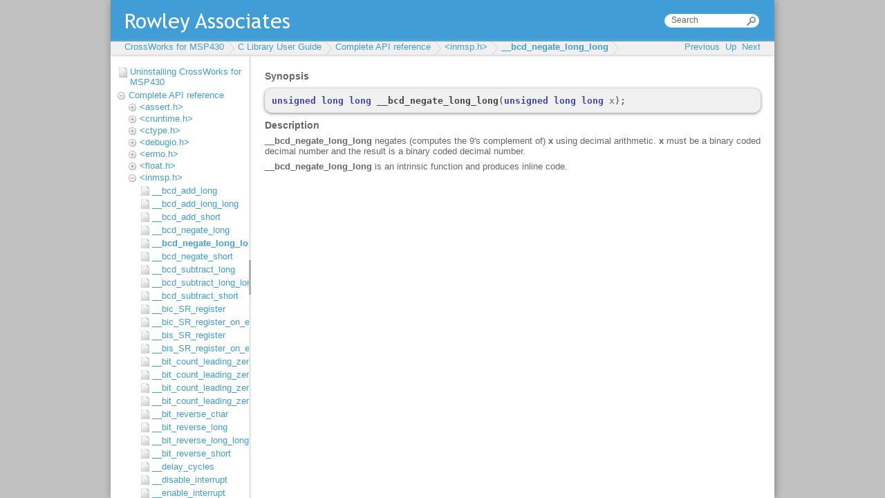

--- FILE ---
content_type: text/html
request_url: https://www.rowleydownload.co.uk/msp430/documentation/__bcd_negate_long_long.htm
body_size: 2014
content:
<!DOCTYPE HTML PUBLIC "-//W3C//DTD HTML 4.01//EN" "http://www.w3.org/TR/html4/strict.dtd">
<html>
  <head>
    <title>__bcd_negate_long_long</title>
    <meta content="text/html; charset=UTF-8" http-equiv="Content-Type"/>
    <meta content="RAL PrepHTML" name="GENERATOR"/>
    
    
    <link rel="STYLESHEET" type="text/css" href="./rwt/styles/default.css"/>
    <link rel="STYLESHEET" type="text/css" href="./rwt/styles/rwt.css"/>
    <link rel="STYLESHEET" type="text/css" href="./rwt/styles/rwt-doc-page.css"/>
    <link rel="STYLESHEET" type="text/css" href="./rwt/styles/theme.css"/>
    <script type="text/javascript" language="javascript" src="./rwt/scripts/jquery-latest.js"><!--><-->
</script>
    <script type="text/javascript" language="javascript" src="./rwt/scripts/rwt.js"><!--><-->
</script>
    <script type="text/javascript" language="javascript" src="./rwt/scripts/rwt-doc-page.js"><!--><-->
</script>
    
  </head>

  <body>
    <div id="rwt-content">
      
<h5>Synopsis</h5><pre><span class="rwt-code-keyword">unsigned</span><span class="rwt-code-text"> </span><span class="rwt-code-keyword">long</span><span class="rwt-code-text"> </span><span class="rwt-code-keyword">long</span><span class="rwt-code-text"> </span><span class="rwt-code-function">__bcd_negate_long_long</span><span class="rwt-code-operator">(</span><span class="rwt-code-keyword">unsigned</span><span class="rwt-code-text"> </span><span class="rwt-code-keyword">long</span><span class="rwt-code-text"> </span><span class="rwt-code-keyword">long</span><span class="rwt-code-text"> </span><span class="rwt-code-text">x</span><span class="rwt-code-operator">);</span>
</pre><h5>Description</h5><p><b>__bcd_negate_long_long</b> negates (computes the 9's complement of) <b>x</b>
  using decimal arithmetic. <b>x</b> must be a binary coded decimal
  number and the result is a binary coded decimal number.</p><p><b>__bcd_negate_long_long</b> is an intrinsic function and produces inline code.
</p> 
    </div>
  </body>
</html>

--- FILE ---
content_type: text/html
request_url: https://www.rowleydownload.co.uk/msp430/documentation/index.htm?https://www.rowleydownload.co.uk/msp430/documentation/__bcd_negate_long_long.htm
body_size: 127788
content:
<!DOCTYPE HTML PUBLIC "-//W3C//DTD HTML 4.01//EN" "http://www.w3.org/TR/html4/strict.dtd">
<html>
  <head>
    <meta content="text/html; charset=UTF-8" http-equiv="Content-Type"/>
    <meta content="RAL PrepHTML" name="GENERATOR"/>
    <meta content="http://www.rowley.co.uk/" name="rwt-home-url"/>
    <link rel="STYLESHEET" type="text/css" href="rwt/styles/default.css"/>
    <link rel="STYLESHEET" type="text/css" href="rwt/styles/rwt-main-frame.css"/>
    <link rel="STYLESHEET" type="text/css" href="rwt/styles/rwt-ui-layout.css"/>
    <link rel="STYLESHEET" type="text/css" href="rwt/styles/rwt-doc.css"/>
    <link rel="STYLESHEET" type="text/css" href="rwt/styles/rwt-tree.css"/>
    <link rel="STYLESHEET" type="text/css" href="rwt/styles/rwt.css"/>
    <link rel="STYLESHEET" type="text/css" href="rwt/styles/fold.css"/>
    <link rel="STYLESHEET" type="text/css" href="rwt/styles/foldLinkNav.css"/> 
    <script type="text/javascript" language="javascript" src="rwt/scripts/jquery-latest.js"><!--><-->
</script>
    <script type="text/javascript" language="javascript" src="rwt/scripts/jquery-ui-latest.js"><!--><-->
</script>
    <script type="text/javascript" language="javascript" src="rwt/scripts/jquery.layout-latest.js"><!--><-->
</script>
    <script type="text/javascript" language="javascript" src="rwt/scripts/rwt.js"><!--><-->
</script>
    <script type="text/javascript" language="javascript" src="rwt/scripts/rwt-doc.js"><!--><-->
</script>
    <script type="text/javascript" language="javascript" src="rwt/scripts/fold.js"><!--><-->
</script>
    <script type="text/javascript" language="javascript" src="rwt/scripts/foldLinkNav.js"><!--><-->
</script>
  </head>
  <body>
    <div id="rwt-main-frame">
      <div class="ui-layout-north">
        <div id="rwt-header">
          <form target="doc_content" action="rwt/doc_search.htm">
            <input size="15" onfocus="if (this.value == 'Search') { this.value = ''; }" onblur="if (this.value == '') { this.value = 'Search'; }" value="Search" type="text" id="rwt-search" name="q"/>
          </form>
        </div>
        <div id="rwt-doc-navigation">
          <div id="rwt-menu">
            <div id="rwt-menu-left">
              <div id="nav_breadcrumb"><!---->
</div>
            </div>
            <div id="rwt-menu-right">
              <a title="Move to previous page" class="disabled" id="nav_prev">Previous</a>&nbsp;&nbsp;<a title="Move up a level" class="disabled" id="nav_up">Up</a>&nbsp;&nbsp;<a title="Move to next page" class="disabled" id="nav_next">Next</a>
            </div>
          </div>
        </div>
      </div>
      <div class="ui-layout-west">
        <div id="tree">
          
    <div class="fold">
      <div class="fold_short"><a target="doc_content" href="doc_home.htm">CrossWorks for MSP430 Reference Manual</a></div>
      <div class="fold_long">
        <div class="fold">
          <div class="fold_short"><a target="doc_content" href="home.htm">CrossWorks for MSP430</a></div>
          <div class="fold_long">
            <div class="fold">
              <div class="fold_short"><a target="doc_content" href="preface_about_documentation.htm">Introduction</a></div>
              <div class="fold_long">
                <a target="doc_content" href="preface_what_is_crossworks.htm">What is CrossWorks?</a>
                <a target="doc_content" href="preface_whats_not_covered.htm">What we don't tell you</a>
                <a target="doc_content" href="preface_activating_crossworks.htm">Activating your product</a>
                <a target="doc_content" href="preface_text_conventions.htm">Text conventions</a>
                <a target="doc_content" href="preface_additional_resources.htm">Additional resources</a>
                <a target="doc_content" href="preface_highlights.htm">Highlights</a>
                <a target="doc_content" href="msp430_release_notes.htm">Release notes</a>
              </div>
            </div>
            <div class="fold">
              <div class="fold_short"><a target="doc_content" href="ide_tutorial.htm">CrossStudio Tutorial</a></div>
              <div class="fold_long">
                <a target="doc_content" href="ide_tutorial_activating_crossworks.htm">Activating CrossWorks</a>
                <a target="doc_content" href="ide_tutorial_managing_support_packages.htm">Managing support packages</a>
                <a target="doc_content" href="ide_tutorial_creating_a_project.htm">Creating a project</a>
                <a target="doc_content" href="ide_tutorial_adding_files.htm">Managing files in a project</a>
                <a target="doc_content" href="ide_tutorial_setting_project_options.htm">Setting project options</a>
                <a target="doc_content" href="ide_tutorial_building_the_project.htm">Building projects</a>
                <a target="doc_content" href="ide_tutorial_exploring_the_project.htm">Exploring projects</a>
                <a target="doc_content" href="ide_tutorial_debugging_the_project.htm">Using the debugger</a>
                <a target="doc_content" href="ide_tutorial_low_level_debugging.htm">Low-level debugging</a>
                <a target="doc_content" href="ide_tutorial_external_debug.htm">Debugging externally built applications</a>
              </div>
            </div>
            <div class="fold">
              <div class="fold_short"><a target="doc_content" href="ide.htm">CrossStudio User Guide</a></div>
              <div class="fold_long">
                <div class="fold">
                  <div class="fold_short"><a target="doc_content" href="ide_standard_layout.htm">CrossStudio standard layout</a></div>
                  <div class="fold_long">
                    <a target="doc_content" href="ide_menu_bar.htm">Menu bar</a>
                    <a target="doc_content" href="ide_title_bar.htm">Title bar</a>
                    <a target="doc_content" href="ide_status_bar.htm">Status bar</a>
                    <a target="doc_content" href="ide_editing_workspace.htm">Editing workspace</a>
                    <a target="doc_content" href="ide_docking_windows.htm">Docking windows</a>
                    <a target="doc_content" href="ide_dashboard.htm">Dashboard</a>
                  </div>
                </div>
                <a target="doc_content" href="ide_help_window.htm">CrossStudio help and assistance</a>
                <div class="fold">
                  <div class="fold_short"><a target="doc_content" href="ide_project_system.htm">Creating and managing projects</a></div>
                  <div class="fold_long">
                    <a target="doc_content" href="ide_project_system_overview.htm">Solutions and projects</a>
                    <a target="doc_content" href="ide_project_system_creating_a_project.htm">Creating a project</a>
                    <a target="doc_content" href="ide_project_system_adding_existing_files.htm">Adding existing files to a project</a>
                    <a target="doc_content" href="ide_project_system_adding_new_files.htm">Adding new files to a project</a>
                    <a target="doc_content" href="ide_project_system_removing_items.htm">Removing a file, folder, project, or project link</a>
                  </div>
                </div>
                <div class="fold">
                  <div class="fold_short"><a target="doc_content" href="ide_building.htm">Building your application</a></div>
                  <div class="fold_long">
                    <a target="doc_content" href="ide_project_configurations.htm">Creating variants using configurations</a>
                    <a target="doc_content" href="ide_project_properties.htm">Project properties</a>
                    <a target="doc_content" href="ide_project_configurations_and_property_values.htm">Configurations and property values</a>
                    <a target="doc_content" href="ide_project_macros.htm">Project macros</a>
                    <a target="doc_content" href="ide_project_dependencies.htm">Dependencies and build order</a>
                    <a target="doc_content" href="ide_section_placement.htm">Linking and section placement</a>
                  </div>
                </div>
                <div class="fold">
                  <div class="fold_short"><a target="doc_content" href="ide_source_control.htm">Using source control</a></div>
                  <div class="fold_long">
                    <a target="doc_content" href="ide_sc_capabilities.htm">Source control capabilities</a>
                    <a target="doc_content" href="ide_sc_configuring_providers.htm">Configuring source-control providers</a>
                    <a target="doc_content" href="ide_sc_connecting_to_source_control.htm">Connecting to the source-control system</a>
                    <a target="doc_content" href="ide_sc_status.htm">File source-control status</a>
                    <a target="doc_content" href="ide_sc_operations.htm">Source-control operations</a>
                    <a target="doc_content" href="ide_sc_adding_files.htm">Adding files to source control</a>
                    <a target="doc_content" href="ide_sc_updating_files.htm">Updating files</a>
                    <a target="doc_content" href="ide_sc_committing_files.htm">Committing files</a>
                    <a target="doc_content" href="ide_sc_reverting_files.htm">Reverting files</a>
                    <a target="doc_content" href="ide_sc_locking_files.htm">Locking files</a>
                    <a target="doc_content" href="ide_sc_unlocking_files.htm">Unlocking files</a>
                    <a target="doc_content" href="ide_sc_removing_files.htm">Removing files from source control</a>
                    <a target="doc_content" href="ide_sc_show_differences_between_files.htm">Showing differences between files</a>
                    <a target="doc_content" href="ide_sc_properties.htm">Source-control properties</a>
                    <a target="doc_content" href="ide_sc_svn.htm">Subversion provider</a>
                    <a target="doc_content" href="ide_sc_cvs.htm">CVS provider</a>
                  </div>
                </div>
                <a target="doc_content" href="ide_package_management.htm">Package management</a>
                <div class="fold">
                  <div class="fold_short"><a target="doc_content" href="ide_exploring.htm">Exploring your application</a></div>
                  <div class="fold_long">
                    <a target="doc_content" href="ide_project_explorer.htm">Project explorer</a>
                    <a target="doc_content" href="ide_source_navigator.htm">Source navigator window</a>
                    <a target="doc_content" href="ide_references_window.htm">References window</a>
                    <a target="doc_content" href="ide_symbols_window.htm">Symbol browser window</a>
                    <a target="doc_content" href="ide_stack_usage_window.htm">Stack usage window</a>
                    <a target="doc_content" href="ide_memory_usage_window.htm">Memory usage window</a>
                    <a target="doc_content" href="ide_bookmarks_window.htm">Bookmarks window</a>
                    <a target="doc_content" href="ide_outline_window.htm">Code Outline Window</a>
                    <a target="doc_content" href="ide_analyze.htm">Analyzing Source Code</a>
                  </div>
                </div>
                <div class="fold">
                  <div class="fold_short"><a target="doc_content" href="ide_code_edit.htm">Editing your code</a></div>
                  <div class="fold_long">
                    <div class="fold">
                      <div class="fold_short"><a target="doc_content" href="ide_ce_basics.htm">Basic editing</a></div>
                      <div class="fold_long">
                        <a target="doc_content" href="ide_ce_basic_cursor_movement.htm">Moving the insertion point</a>
                        <a target="doc_content" href="ide_ce_adding_text.htm">Adding text</a>
                        <a target="doc_content" href="ide_ce_deleting_text.htm">Deleting text</a>
                        <a target="doc_content" href="ide_ce_using_the_clipboard.htm">Using the clipboard</a>
                        <a target="doc_content" href="ide_ce_undo_and_redo.htm">Undo and redo</a>
                        <a target="doc_content" href="ide_ce_drag_and_drop.htm">Drag and drop</a>
                        <a target="doc_content" href="ide_ce_basic_find.htm">Searching</a>
                      </div>
                    </div>
                    <div class="fold">
                      <div class="fold_short"><a target="doc_content" href="ide_ce_programmer_productivity.htm">Advanced editing</a></div>
                      <div class="fold_long">
                        <a target="doc_content" href="ide_ce_indenting.htm">Indenting source code</a>
                        <a target="doc_content" href="ide_ce_power_commenting.htm">Commenting out sections of code</a>
                        <a target="doc_content" href="ide_ce_power_case_change.htm">Adjusting letter case</a>
                      </div>
                    </div>
                    <a target="doc_content" href="ide_ce_using_bookmarks.htm">Using bookmarks</a>
                    <a target="doc_content" href="ide_find_and_replace_window.htm">Find and Replace window</a>
                    <a target="doc_content" href="ide_clipboard_ring.htm">Clipboard Ring window</a>
                    <a target="doc_content" href="ide_text_editor_mouse_clicks.htm">Mouse-click accelerators</a>
                    <a target="doc_content" href="ide_regular_expressions.htm">Regular expressions</a>
                  </div>
                </div>
                <div class="fold">
                  <div class="fold_short"><div class="fold_link_label">Debugging windows</div></div>
                  <div class="fold_long">
                    <a target="doc_content" href="ide_locals_window.htm">Locals window</a>
                    <a target="doc_content" href="ide_globals_window.htm">Globals window</a>
                    <a target="doc_content" href="ide_watch_window.htm">Watch window</a>
                    <a target="doc_content" href="ide_register_window.htm">Register window</a>
                    <a target="doc_content" href="ide_memory_window.htm">Memory window</a>
                    <a target="doc_content" href="ide_breakpoint_window.htm">Breakpoints window</a>
                    <a target="doc_content" href="ide_calls_window.htm">Call Stack window</a>
                    <a target="doc_content" href="ide_threads_window.htm">Threads window</a>
                    <a target="doc_content" href="ide_execution_count_window.htm">Execution Profile window</a>
                    <a target="doc_content" href="ide_trace_window.htm">Execution Trace window</a>
                    <a target="doc_content" href="ide_debug_search_editor.htm">Debug file search editor</a>
                    <a target="doc_content" href="ide_debug_terminal_window.htm">Debug Terminal window</a>
                    <a target="doc_content" href="ide_debug_immediate_window.htm">Debug Immediate window</a>
                  </div>
                </div>
                <a target="doc_content" href="ide_breakpoint_expressions.htm">Breakpoint expressions</a>
                <a target="doc_content" href="ide_debug_expressions.htm">Debug expressions</a>
                <div class="fold">
                  <div class="fold_short"><div class="fold_link_label">Utility windows</div></div>
                  <div class="fold_long">
                    <a target="doc_content" href="ide_output_window.htm">Output window</a>
                    <a target="doc_content" href="ide_properties_window.htm">Properties window</a>
                    <a target="doc_content" href="ide_targets_window.htm">Targets window</a>
                    <a target="doc_content" href="ide_terminal_emulator_window.htm">Terminal emulator window</a>
                    <a target="doc_content" href="ide_script_console_window.htm">Script Console window</a>
                    <a target="doc_content" href="ide_downloads_window.htm">Downloads window</a>
                    <a target="doc_content" href="ide_latest_news_window.htm">Latest News window</a>
                  </div>
                </div>
              </div>
            </div>
            <div class="fold">
              <div class="fold_short"><a target="doc_content" href="ide_command_line_options.htm">Command-line options</a></div>
              <div class="fold_long">
                <a target="doc_content" href="ide_command_line_option_define.htm">-D (Define macro)</a>
                <a target="doc_content" href="ide_command_line_option_noclang.htm">-noclang (Disable Clang support)</a>
                <a target="doc_content" href="ide_command_line_option_noload.htm">-noload (Disable loading of last project)</a>
                <a target="doc_content" href="ide_command_line_option_packagesdir.htm">-packagesdir (Specify packages directory)</a>
                <a target="doc_content" href="ide_command_line_option_permit_multiple_studio_instances.htm">-permit-multiple-studio-instances (Permit multiple studio instances)</a>
                <a target="doc_content" href="ide_command_line_option_rootuserdir.htm">-rootuserdir (Set the root user data directory)</a>
                <a target="doc_content" href="ide_command_line_option_save_settings_off.htm">-save-settings-off (Disable saving of environment settings)</a>
                <a target="doc_content" href="ide_command_line_option_set_setting.htm">-set-setting (Set environment setting)</a>
                <a target="doc_content" href="ide_command_line_option_templatesfile.htm">-templatesfile (Set project templates path)</a>
              </div>
            </div>
            <a target="doc_content" href="ide_uninstalling.htm">Uninstalling CrossWorks for MSP430</a>
            <div class="fold">
              <div class="fold_short"><a target="doc_content" href="ide_target_interfaces.htm">Target interfaces</a></div>
              <div class="fold_long">
                <a target="doc_content" href="msp430_target_crossconnect.htm">CrossConnect Target Interface</a>
                <a target="doc_content" href="msp430_target_msp430_dll.htm">MSP430 DLL Target Interface</a>
                <a target="doc_content" href="msp430_target_simulator.htm">MSP430 Core Simulator Target Interface</a>
              </div>
            </div>
            <div class="fold">
              <div class="fold_short"><a target="doc_content" href="hcc.htm">C Compiler User Guide</a></div>
              <div class="fold_long">
                <div class="fold">
                  <div class="fold_short"><a target="doc_content" href="hcc_options.htm">Command line options</a></div>
                  <div class="fold_long">
                    <a target="doc_content" href="hcc_option_ansi_warnings.htm">-ansi (Warn about potential ANSI problems)</a>
                    <a target="doc_content" href="hcc_option_define_macro.htm">-D (Define macro symbol)</a>
                    <a target="doc_content" href="hcc_option_debug.htm">-g (Generate debugging information)</a>
                    <a target="doc_content" href="hcc_option_include.htm">-I (Define user include directories)</a>
                    <a target="doc_content" href="hcc_option_system_includes.htm">-J (Define system include directories)</a>
                    <a target="doc_content" href="hcc_option_set_code_memory_size.htm">-m (Set MSP430 code memory size)</a>
                    <a target="doc_content" href="hcc_option_cpux_processor.htm">-mcpux (Enable MSP430X processor)</a>
                    <a target="doc_content" href="hcc_option_hardware_multiply.htm">-mmpy (Enable hardware multiplier)</a>
                    <a target="doc_content" href="hcc_option_short_doubles.htm">-msd (Treat double as float)</a>
                    <a target="doc_content" href="hcc_option_output_file.htm">-o (Set output file name)</a>
                    <a target="doc_content" href="hcc_option_optimization_level.htm">-O (Optimize code generation)</a>
                    <a target="doc_content" href="hcc_option_optimize_register_allocation.htm">-Or (Optimize register allocation)</a>
                    <a target="doc_content" href="hcc_option_set_code_section_name.htm">-Rc (Set default code section name)</a>
                    <a target="doc_content" href="hcc_option_set_data_section_name.htm">-Rd (Set default initialized data section name)</a>
                    <a target="doc_content" href="hcc_option_set_isr_section_name.htm">-Ri (Set default ISR section name)</a>
                    <a target="doc_content" href="hcc_option_set_const_section_name.htm">-Rk (Set default read-only section name)</a>
                    <a target="doc_content" href="hcc_option_set_vector_section_name.htm">-Rv (Set default vector section name)</a>
                    <a target="doc_content" href="hcc_option_set_zeroed_section_name.htm">-Rz (Set default zeroed section name)</a>
                    <a target="doc_content" href="hcc_option_version.htm">-V (Version information)</a>
                    <a target="doc_content" href="hcc_option_suppress_warnings.htm">-w (Suppress warnings)</a>
                    <a target="doc_content" href="hcc_option_warnings_are_errors.htm">-we (Treat warnings as errors)</a>
                  </div>
                </div>
                <a target="doc_content" href="hcc_preprocessor_symbols.htm">Preprocessor predefined symbols</a>
                <div class="fold">
                  <div class="fold_short"><a target="doc_content" href="hcc_pragmas.htm">Pragmas</a></div>
                  <div class="fold_long">
                    <a target="doc_content" href="hcc_pragma_codeseg.htm">#pragma codeseg</a>
                    <a target="doc_content" href="hcc_pragma_dataseg.htm">#pragma dataseg</a>
                    <a target="doc_content" href="hcc_pragma_constseg.htm">#pragma constseg</a>
                    <a target="doc_content" href="hcc_pragma_zeroedseg.htm">#pragma zeroedseg</a>
                    <a target="doc_content" href="hcc_pragma_vectorseg.htm">#pragma vectorseg</a>
                    <a target="doc_content" href="hcc_pragma_isrseg.htm">#pragma isrseg</a>
                    <a target="doc_content" href="hcc_pragma_vector.htm">#pragma vector</a>
                  </div>
                </div>
                <div class="fold">
                  <div class="fold_short"><a target="doc_content" href="hcc_sections.htm">Section control</a></div>
                  <div class="fold_long">
                    <a target="doc_content" href="hcc_section_overrides.htm">Section overrides</a>
                    <a target="doc_content" href="hcc_abosolute_data_placement.htm">Absolute data object placement</a>
                  </div>
                </div>
                <a target="doc_content" href="hcc_type_based_enumerations.htm">Type-based enumerations</a>
                <div class="fold">
                  <div class="fold_short"><a target="doc_content" href="hcc_functions.htm">Special functions</a></div>
                  <div class="fold_long">
                    <a target="doc_content" href="hcc_interrupt_functions.htm">Interrupt functions</a>
                    <a target="doc_content" href="hcc_monitor_functions.htm">Monitor functions</a>
                    <a target="doc_content" href="hcc_toplevel_functions.htm">Top-level functions</a>
                  </div>
                </div>
                <a target="doc_content" href="hcc_naming_convention.htm">External naming convention</a>
                <a target="doc_content" href="hcc_data_types.htm">Data representation</a>
                <a target="doc_content" href="hcc_register_use.htm">Register use</a>
              </div>
            </div>
            <div class="fold">
              <div class="fold_short"><a target="doc_content" href="has.htm">Assembler User Guide</a></div>
              <div class="fold_long">
                <div class="fold">
                  <div class="fold_short"><a target="doc_content" href="has_command_line.htm">Command-line syntax</a></div>
                  <div class="fold_long">
                    <a target="doc_content" href="has_option_define_symbol.htm">-D (Define macro symbol)</a>
                    <a target="doc_content" href="has_option_generate_debug.htm">-g (Generate debugging information)</a>
                    <a target="doc_content" href="has_option_user_include.htm">-I (Define user include directories)</a>
                    <a target="doc_content" href="has_option_system_include.htm">-J (Define system include directories)</a>
                    <a target="doc_content" href="has_option_output_file.htm">-o (Set output file name)</a>
                    <a target="doc_content" href="has_option_set_code_section_name.htm">-Rc (Set default code section name)</a>
                    <a target="doc_content" href="has_option_set_data_section_name.htm">-Rd (Set default initialized data section name)</a>
                    <a target="doc_content" href="has_option_set_isr_section_name.htm">-Ri (Set default ISR section name)</a>
                    <a target="doc_content" href="has_option_set_const_section_name.htm">-Rk (Set default read-only section name)</a>
                    <a target="doc_content" href="has_option_set_vector_section_name.htm">-Rv (Set default vector section name)</a>
                    <a target="doc_content" href="has_option_set_zeroed_section_name.htm">-Rz (Set default zeroed section name)</a>
                    <a target="doc_content" href="has_option_version.htm">-V (Version information)</a>
                    <a target="doc_content" href="has_option_suppress_warnings.htm">-w (Suppress warnings)</a>
                    <a target="doc_content" href="has_option_warnings_are_errors.htm">-we (Treat warnings as errors)</a>
                  </div>
                </div>
                <a target="doc_content" href="has_source_format.htm">Source format</a>
                <a target="doc_content" href="has_types.htm">Types</a>
                <a target="doc_content" href="has_builtin_types.htm">Built-in types</a>
                <a target="doc_content" href="has_array_types.htm">Array types</a>
                <a target="doc_content" href="has_pointer_types.htm">Pointer types</a>
                <a target="doc_content" href="has_structure_types.htm">Structure types</a>
                <a target="doc_content" href="has_libraries.htm">Compilation units and libraries</a>
                <div class="fold">
                  <div class="fold_short"><a target="doc_content" href="has_directive_reference.htm">Directive reference</a></div>
                  <div class="fold_long">
                    <a target="doc_content" href="has_directive_align.htm">ALIGN</a>
                    <a target="doc_content" href="has_directive_break.htm">BREAK</a>
                    <a target="doc_content" href="has_directive_bss.htm">BSS</a>
                    <a target="doc_content" href="has_directive_code.htm">CODE</a>
                    <a target="doc_content" href="has_directive_const.htm">CONST</a>
                    <a target="doc_content" href="has_directive_data.htm">DATA</a>
                    <a target="doc_content" href="has_directive_db.htm">DB</a>
                    <a target="doc_content" href="has_directive_dcb.htm">DC.B</a>
                    <a target="doc_content" href="has_directive_dcw.htm">DC.W</a>
                    <a target="doc_content" href="has_directive_dcl.htm">DC.L</a>
                    <a target="doc_content" href="has_directive_dl.htm">DL</a>
                    <a target="doc_content" href="has_directive_dsb.htm">DS.B</a>
                    <a target="doc_content" href="has_directive_dsect.htm">DSECT</a>
                    <a target="doc_content" href="has_directive_dsl.htm">DS.L</a>
                    <a target="doc_content" href="has_directive_dsw.htm">DS.W</a>
                    <a target="doc_content" href="has_directive_dv.htm">DV</a>
                    <a target="doc_content" href="has_directive_dw.htm">DW</a>
                    <a target="doc_content" href="has_directive_else.htm">ELSE</a>
                    <a target="doc_content" href="has_directive_end.htm">END</a>
                    <a target="doc_content" href="has_directive_endif.htm">ENDIF</a>
                    <a target="doc_content" href="has_directive_equ.htm">EQU</a>
                    <a target="doc_content" href="has_directive_even.htm">EVEN</a>
                    <a target="doc_content" href="has_directive_export.htm">EXPORT</a>
                    <a target="doc_content" href="has_directive_fill.htm">FILL</a>
                    <a target="doc_content" href="has_directive_if.htm">IF</a>
                    <a target="doc_content" href="has_directive_import.htm">IMPORT</a>
                    <a target="doc_content" href="has_directive_include.htm">INCLUDE</a>
                    <a target="doc_content" href="has_directive_includebin.htm">INCLUDEBIN</a>
                    <a target="doc_content" href="has_directive_init.htm">INIT</a>
                    <a target="doc_content" href="has_directive_isr.htm">ISR</a>
                    <a target="doc_content" href="has_directive_keep.htm">KEEP</a>
                    <a target="doc_content" href="has_directive_psect.htm">PSECT</a>
                    <a target="doc_content" href="has_directive_rmb.htm">RMB</a>
                    <a target="doc_content" href="has_directive_rml.htm">RML</a>
                    <a target="doc_content" href="has_directive_rmw.htm">RMW</a>
                    <a target="doc_content" href="has_directive_rodata.htm">RODATA</a>
                    <a target="doc_content" href="has_directive_root.htm">ROOT</a>
                    <a target="doc_content" href="has_directive_rseg.htm">RSEG</a>
                    <a target="doc_content" href="has_directive_set.htm">SET</a>
                    <a target="doc_content" href="has_directive_text.htm">TEXT</a>
                    <a target="doc_content" href="has_directive_usect.htm">USECT</a>
                    <a target="doc_content" href="has_directive_vectors.htm">VECTORS</a>
                    <a target="doc_content" href="has_directive_zdata.htm">ZDATA</a>
                  </div>
                </div>
                <a target="doc_content" href="has_expressions.htm">Expressions</a>
                <a target="doc_content" href="has_labels.htm">Labels</a>
                <div class="fold">
                  <div class="fold_short"><a target="doc_content" href="has_operators.htm">Operators</a></div>
                  <div class="fold_long">
                    <a target="doc_content" href="has_operator_not.htm">!</a>
                    <a target="doc_content" href="has_operator_dollar.htm">$</a>
                    <a target="doc_content" href="has_operator_add.htm">+</a>
                    <a target="doc_content" href="has_operator_subtract.htm">-</a>
                    <a target="doc_content" href="has_operator_multiply.htm">*</a>
                    <a target="doc_content" href="has_operator_divide.htm">/</a>
                    <a target="doc_content" href="has_operator_remainder.htm">%</a>
                    <a target="doc_content" href="has_operator_caret.htm">^</a>
                    <a target="doc_content" href="has_operator_and.htm">&amp;</a>
                    <a target="doc_content" href="has_operator_andand.htm">&amp;&amp;</a>
                    <a target="doc_content" href="has_operator_eqeq.htm">==</a>
                    <a target="doc_content" href="has_operator_ne.htm">!=</a>
                    <a target="doc_content" href="has_operator_lt.htm">&lt;</a>
                    <a target="doc_content" href="has_operator_le.htm">&lt;=</a>
                    <a target="doc_content" href="has_operator_ltlt.htm">&lt;&lt;</a>
                    <a target="doc_content" href="has_operator_gt.htm">></a>
                    <a target="doc_content" href="has_operator_ge.htm">>=</a>
                    <a target="doc_content" href="has_operator_gtgt.htm">>></a>
                    <a target="doc_content" href="has_operator_bar.htm">|</a>
                    <a target="doc_content" href="has_operator_oror.htm">||</a>
                    <a target="doc_content" href="has_operator_ashr.htm">ASHR</a>
                    <a target="doc_content" href="has_operator_defined.htm">DEFINED</a>
                    <a target="doc_content" href="has_operator_endof.htm">ENDOF</a>
                    <a target="doc_content" href="has_operator_eq_x.htm">EQ</a>
                    <a target="doc_content" href="has_operator_ge_x.htm">GE</a>
                    <a target="doc_content" href="has_operator_gt_x.htm">GT</a>
                    <a target="doc_content" href="has_operator_hbyte.htm">HBYTE</a>
                    <a target="doc_content" href="has_operator_high.htm">HIGH</a>
                    <a target="doc_content" href="has_operator_hword.htm">HWORD</a>
                    <a target="doc_content" href="has_operator_land.htm">LAND</a>
                    <a target="doc_content" href="has_operator_lbyte.htm">LBYTE</a>
                    <a target="doc_content" href="has_operator_le_x.htm">LE</a>
                    <a target="doc_content" href="has_operator_lnot.htm">LNOT</a>
                    <a target="doc_content" href="has_operator_lor.htm">LOR</a>
                    <a target="doc_content" href="has_operator_lt_x.htm">LT</a>
                    <a target="doc_content" href="has_operator_lhalf.htm">LHALF</a>
                    <a target="doc_content" href="has_operator_low.htm">LOW</a>
                    <a target="doc_content" href="has_operator_lword.htm">LWORD</a>
                    <a target="doc_content" href="has_operator_ne_x.htm">NE</a>
                    <a target="doc_content" href="has_operator_or.htm">OR</a>
                    <a target="doc_content" href="has_operator_shl.htm">SHL</a>
                    <a target="doc_content" href="has_operator_shr.htm">SHR</a>
                    <a target="doc_content" href="has_operator_sizeof.htm">SIZEOF</a>
                    <a target="doc_content" href="has_operator_startof.htm">STARTOF</a>
                    <a target="doc_content" href="has_operator_this.htm">THIS</a>
                    <a target="doc_content" href="has_operator_uhalf.htm">UHALF</a>
                    <a target="doc_content" href="has_operator_xor.htm">XOR</a>
                  </div>
                </div>
                <a target="doc_content" href="has_macros.htm">Macros</a>
              </div>
            </div>
            <div class="fold">
              <div class="fold_short"><a target="doc_content" href="hld.htm">Linker User Guide</a></div>
              <div class="fold_long">
                <a target="doc_content" href="hld_command_line.htm">Command line syntax</a>
                <div class="fold">
                  <div class="fold_short"><a target="doc_content" href="hld_options.htm">Command line options</a></div>
                  <div class="fold_long">
                    <a target="doc_content" href="hld_option_define_symbol.htm">-D (Define linker symbol)</a>
                    <a target="doc_content" href="hld_option_output_format.htm">-F (Set output format)</a>
                    <a target="doc_content" href="hld_option_propagate_debug.htm">-g (Propagate debugging information)</a>
                    <a target="doc_content" href="hld_option_keep_linker_symbol.htm">-K (Keep linker symbol)</a>
                    <a target="doc_content" href="hld_option_no_standard_libraries.htm">-l- (Do not link standard libraries)</a>
                    <a target="doc_content" href="hld_option_link_library.htm">-l (Link library)</a>
                    <a target="doc_content" href="hld_option_library_directory.htm">-L (Set library directory path)</a>
                    <a target="doc_content" href="hld_option_linkage_map.htm">-M (Display linkage map)</a>
                    <a target="doc_content" href="hld_option_64k_part.htm">-m (Generate for 64K part)</a>
                    <a target="doc_content" href="hld_option_1m_part.htm">-m (Generate for 1M part)</a>
                    <a target="doc_content" href="hld_option_cpux_processor.htm">-mcpux (Enable MSP430X processor)</a>
                    <a target="doc_content" href="hld_option_output_file.htm">-o (Set output file name)</a>
                    <a target="doc_content" href="hld_option_optimize_block_locality.htm">-Obl (Enable block locality optimization)</a>
                    <a target="doc_content" href="hld_option_optimize_code_motion.htm">-Ocm (Enable code motion optimization)</a>
                    <a target="doc_content" href="hld_option_optimize_code_factoring.htm">-Oxc (Enable code factoring optimization)</a>
                    <a target="doc_content" href="hld_option_optimize_code_factoring_passes.htm">-Oxcp (Set code factoring passes)</a>
                    <a target="doc_content" href="hld_option_optimize_extreme_code_factoring.htm">-Oxcx (Enable extreme code factoring optimization)</a>
                    <a target="doc_content" href="hld_option_optimize_peepholes.htm">-Oph (Enable peephole optimization)</a>
                    <a target="doc_content" href="hld_option_optimize_cross_jumping.htm">-Oxj (Cross jumping optimization)</a>
                    <a target="doc_content" href="hld_option_optimize_subroutine_flattening.htm">-Osf (Enable subroutine flattening optimizations)</a>
                    <a target="doc_content" href="hld_option_optimize_jump_chaining.htm">-Ojc (Enable jump chaining optimization)</a>
                    <a target="doc_content" href="hld_option_optimize_jump_threading.htm">-Ojt (Enable jump threading optimization)</a>
                    <a target="doc_content" href="hld_option_optimize_tail_merge.htm">-Ojt (Enable tail merge optimization)</a>
                    <a target="doc_content" href="hld_option_optimize_sections.htm">-Oz (Optimize Sections)</a>
                    <a target="doc_content" href="hld_option_rename_sections.htm">-R (Rename sections)</a>
                    <a target="doc_content" href="hld_option_locate_sections.htm">-T (Locate sections)</a>
                    <a target="doc_content" href="hld_option_warnings_are_errors.htm">-we (Treat warnings as errors)</a>
                    <a target="doc_content" href="hld_option_suppress_warnings.htm">-w (Suppress warnings)</a>
                    <a target="doc_content" href="hld_option_verbose.htm">-v (Verbose execution)</a>
                    <a target="doc_content" href="hld_option_version.htm">-V (Display version)</a>
                  </div>
                </div>
              </div>
            </div>
            <div class="fold">
              <div class="fold_short"><a target="doc_content" href="library_reference.htm">C Library User Guide</a></div>
              <div class="fold_long">
                <div class="fold">
                  <div class="fold_short"><a target="doc_content" href="libc_floating_point.htm">Floating point</a></div>
                  <div class="fold_long">
                    <a target="doc_content" href="libc_floating_point_width.htm">Single and double precision</a>
                  </div>
                </div>
                <div class="fold">
                  <div class="fold_short"><a target="doc_content" href="libc_multithreading.htm">Multithreading</a></div>
                  <div class="fold_long">
                    <a target="doc_content" href="libc_thread_safety.htm">Thread safety in the CrossWorks library</a>
                    <a target="doc_content" href="libc_mutex_locks.htm">Implementing mutual exclusion in the C library</a>
                  </div>
                </div>
                <div class="fold">
                  <div class="fold_short"><a target="doc_content" href="libc_input_output.htm">Input and output</a></div>
                  <div class="fold_long">
                    <a target="doc_content" href="libc_customizing_putchar.htm">Customizing putchar</a>
                  </div>
                </div>
                <div class="fold">
                  <div class="fold_short"><a target="doc_content" href="libc_locales.htm">Locales</a></div>
                  <div class="fold_long">
                    <a target="doc_content" href="libc_wide_characters.htm">Unicode, ISO 10646, and wide characters</a>
                    <a target="doc_content" href="libc_multibyte_characters.htm">Multi-byte characters</a>
                    <a target="doc_content" href="libc_standard_c_locale.htm">The standard C and POSIX locales</a>
                    <a target="doc_content" href="libc_locales_in_source_form.htm">Additional locales in source form</a>
                    <a target="doc_content" href="libc_installing_a_locale.htm">Installing a locale</a>
                    <a target="doc_content" href="libc_setting_a_locale_directly.htm">Setting a locale directly</a>
                  </div>
                </div>
                <div class="fold">
                  <div class="fold_short"><a target="doc_content" href="libc_api_reference.htm">Complete API reference</a></div>
                  <div class="fold_long">
                    <div class="fold">
                      <div class="fold_short"><a target="doc_content" href="assert_h.htm">&lt;assert.h></a></div>
                      <div class="fold_long">
                        <a target="doc_content" href="__assert.htm">__assert</a>
                        <a target="doc_content" href="assert.htm">assert</a>
                      </div>
                    </div>
                    <div class="fold">
                      <div class="fold_short"><a target="doc_content" href="cruntime_h.htm">&lt;cruntime.h></a></div>
                      <div class="fold_long">
                        <a target="doc_content" href="__float32_add.htm">__float32_add</a>
                        <a target="doc_content" href="__float32_add_1.htm">__float32_add_1</a>
                        <a target="doc_content" href="__float32_add_asgn.htm">__float32_add_asgn</a>
                        <a target="doc_content" href="__float32_div.htm">__float32_div</a>
                        <a target="doc_content" href="__float32_div_asgn.htm">__float32_div_asgn</a>
                        <a target="doc_content" href="__float32_eq.htm">__float32_eq</a>
                        <a target="doc_content" href="__float32_eq_0.htm">__float32_eq_0</a>
                        <a target="doc_content" href="__float32_lt.htm">__float32_lt</a>
                        <a target="doc_content" href="__float32_lt_0.htm">__float32_lt_0</a>
                        <a target="doc_content" href="__float32_mul.htm">__float32_mul</a>
                        <a target="doc_content" href="__float32_mul_asgn.htm">__float32_mul_asgn</a>
                        <a target="doc_content" href="__float32_neg.htm">__float32_neg</a>
                        <a target="doc_content" href="__float32_sqr.htm">__float32_sqr</a>
                        <a target="doc_content" href="__float32_sub.htm">__float32_sub</a>
                        <a target="doc_content" href="__float32_sub_asgn.htm">__float32_sub_asgn</a>
                        <a target="doc_content" href="__float32_to_float64.htm">__float32_to_float64</a>
                        <a target="doc_content" href="__float32_to_int16.htm">__float32_to_int16</a>
                        <a target="doc_content" href="__float32_to_int32.htm">__float32_to_int32</a>
                        <a target="doc_content" href="__float32_to_int64.htm">__float32_to_int64</a>
                        <a target="doc_content" href="__float32_to_uint16.htm">__float32_to_uint16</a>
                        <a target="doc_content" href="__float32_to_uint32.htm">__float32_to_uint32</a>
                        <a target="doc_content" href="__float32_to_uint64.htm">__float32_to_uint64</a>
                        <a target="doc_content" href="__float64_add.htm">__float64_add</a>
                        <a target="doc_content" href="__float64_add_1.htm">__float64_add_1</a>
                        <a target="doc_content" href="__float64_add_asgn.htm">__float64_add_asgn</a>
                        <a target="doc_content" href="__float64_div.htm">__float64_div</a>
                        <a target="doc_content" href="__float64_div_asgn.htm">__float64_div_asgn</a>
                        <a target="doc_content" href="__float64_eq.htm">__float64_eq</a>
                        <a target="doc_content" href="__float64_eq_0.htm">__float64_eq_0</a>
                        <a target="doc_content" href="__float64_lt.htm">__float64_lt</a>
                        <a target="doc_content" href="__float64_lt_0.htm">__float64_lt_0</a>
                        <a target="doc_content" href="__float64_mul.htm">__float64_mul</a>
                        <a target="doc_content" href="__float64_mul_asgn.htm">__float64_mul_asgn</a>
                        <a target="doc_content" href="__float64_neg.htm">__float64_neg</a>
                        <a target="doc_content" href="__float64_sqr.htm">__float64_sqr</a>
                        <a target="doc_content" href="__float64_sub.htm">__float64_sub</a>
                        <a target="doc_content" href="__float64_sub_asgn.htm">__float64_sub_asgn</a>
                        <a target="doc_content" href="__float64_to_float32.htm">__float64_to_float32</a>
                        <a target="doc_content" href="__int16_asr.htm">__int16_asr</a>
                        <a target="doc_content" href="__int16_asr_asgn.htm">__int16_asr_asgn</a>
                        <a target="doc_content" href="__int16_div.htm">__int16_div</a>
                        <a target="doc_content" href="__int16_div_asgn.htm">__int16_div_asgn</a>
                        <a target="doc_content" href="__int16_lsl.htm">__int16_lsl</a>
                        <a target="doc_content" href="__int16_lsl_asgn.htm">__int16_lsl_asgn</a>
                        <a target="doc_content" href="__int16_lsr.htm">__int16_lsr</a>
                        <a target="doc_content" href="__int16_lsr_asgn.htm">__int16_lsr_asgn</a>
                        <a target="doc_content" href="__int16_mod.htm">__int16_mod</a>
                        <a target="doc_content" href="__int16_mod_asgn.htm">__int16_mod_asgn</a>
                        <a target="doc_content" href="__int16_mul.htm">__int16_mul</a>
                        <a target="doc_content" href="__int16_mul_8x8.htm">__int16_mul_8x8</a>
                        <a target="doc_content" href="__int16_mul_asgn.htm">__int16_mul_asgn</a>
                        <a target="doc_content" href="__int16_to_float32.htm">__int16_to_float32</a>
                        <a target="doc_content" href="__int16_to_float64.htm">__int16_to_float64</a>
                        <a target="doc_content" href="__int32_asr.htm">__int32_asr</a>
                        <a target="doc_content" href="__int32_asr_asgn.htm">__int32_asr_asgn</a>
                        <a target="doc_content" href="__int32_div.htm">__int32_div</a>
                        <a target="doc_content" href="__int32_div_asgn.htm">__int32_div_asgn</a>
                        <a target="doc_content" href="__int32_lsl.htm">__int32_lsl</a>
                        <a target="doc_content" href="__int32_lsl_asgn.htm">__int32_lsl_asgn</a>
                        <a target="doc_content" href="__int32_lsr.htm">__int32_lsr</a>
                        <a target="doc_content" href="__int32_lsr_asgn.htm">__int32_lsr_asgn</a>
                        <a target="doc_content" href="__int32_mod.htm">__int32_mod</a>
                        <a target="doc_content" href="__int32_mod_asgn.htm">__int32_mod_asgn</a>
                        <a target="doc_content" href="__int32_mul.htm">__int32_mul</a>
                        <a target="doc_content" href="__int32_mul_16x16.htm">__int32_mul_16x16</a>
                        <a target="doc_content" href="__int32_mul_asgn.htm">__int32_mul_asgn</a>
                        <a target="doc_content" href="__int32_to_float32.htm">__int32_to_float32</a>
                        <a target="doc_content" href="__int32_to_float64.htm">__int32_to_float64</a>
                        <a target="doc_content" href="__int64_asr.htm">__int64_asr</a>
                        <a target="doc_content" href="__int64_asr_asgn.htm">__int64_asr_asgn</a>
                        <a target="doc_content" href="__int64_div.htm">__int64_div</a>
                        <a target="doc_content" href="__int64_div_asgn.htm">__int64_div_asgn</a>
                        <a target="doc_content" href="__int64_lsl.htm">__int64_lsl</a>
                        <a target="doc_content" href="__int64_lsl_asgn.htm">__int64_lsl_asgn</a>
                        <a target="doc_content" href="__int64_lsr.htm">__int64_lsr</a>
                        <a target="doc_content" href="__int64_lsr_asgn.htm">__int64_lsr_asgn</a>
                        <a target="doc_content" href="__int64_mod.htm">__int64_mod</a>
                        <a target="doc_content" href="__int64_mod_asgn.htm">__int64_mod_asgn</a>
                        <a target="doc_content" href="__int64_mul.htm">__int64_mul</a>
                        <a target="doc_content" href="__int64_mul_32x32.htm">__int64_mul_32x32</a>
                        <a target="doc_content" href="__int64_mul_asgn.htm">__int64_mul_asgn</a>
                        <a target="doc_content" href="__int64_to_float32.htm">__int64_to_float32</a>
                        <a target="doc_content" href="__int64_to_float64.htm">__int64_to_float64</a>
                        <a target="doc_content" href="__uint16_div.htm">__uint16_div</a>
                        <a target="doc_content" href="__uint16_div_asgn.htm">__uint16_div_asgn</a>
                        <a target="doc_content" href="__uint16_mod.htm">__uint16_mod</a>
                        <a target="doc_content" href="__uint16_mod_asgn.htm">__uint16_mod_asgn</a>
                        <a target="doc_content" href="__uint16_mul_8x8.htm">__uint16_mul_8x8</a>
                        <a target="doc_content" href="__uint16_to_float32.htm">__uint16_to_float32</a>
                        <a target="doc_content" href="__uint16_to_float64.htm">__uint16_to_float64</a>
                        <a target="doc_content" href="__uint32_div.htm">__uint32_div</a>
                        <a target="doc_content" href="__uint32_div_asgn.htm">__uint32_div_asgn</a>
                        <a target="doc_content" href="__uint32_mod.htm">__uint32_mod</a>
                        <a target="doc_content" href="__uint32_mod_asgn.htm">__uint32_mod_asgn</a>
                        <a target="doc_content" href="__uint32_mul_16x16.htm">__uint32_mul_16x16</a>
                        <a target="doc_content" href="__uint32_to_float32.htm">__uint32_to_float32</a>
                        <a target="doc_content" href="__uint32_to_float64.htm">__uint32_to_float64</a>
                        <a target="doc_content" href="__uint64_div.htm">__uint64_div</a>
                        <a target="doc_content" href="__uint64_div_asgn.htm">__uint64_div_asgn</a>
                        <a target="doc_content" href="__uint64_mod.htm">__uint64_mod</a>
                        <a target="doc_content" href="__uint64_mod_asgn.htm">__uint64_mod_asgn</a>
                        <a target="doc_content" href="__uint64_mul_32x32.htm">__uint64_mul_32x32</a>
                        <a target="doc_content" href="__uint64_to_float32.htm">__uint64_to_float32</a>
                        <a target="doc_content" href="__uint64_to_float64.htm">__uint64_to_float64</a>
                      </div>
                    </div>
                    <div class="fold">
                      <div class="fold_short"><a target="doc_content" href="ctype_h.htm">&lt;ctype.h></a></div>
                      <div class="fold_long">
                        <a target="doc_content" href="isalnum.htm">isalnum</a>
                        <a target="doc_content" href="isalnum_l.htm">isalnum_l</a>
                        <a target="doc_content" href="isalpha.htm">isalpha</a>
                        <a target="doc_content" href="isalpha_l.htm">isalpha_l</a>
                        <a target="doc_content" href="isblank.htm">isblank</a>
                        <a target="doc_content" href="isblank_l.htm">isblank_l</a>
                        <a target="doc_content" href="iscntrl.htm">iscntrl</a>
                        <a target="doc_content" href="iscntrl_l.htm">iscntrl_l</a>
                        <a target="doc_content" href="isdigit.htm">isdigit</a>
                        <a target="doc_content" href="isdigit_l.htm">isdigit_l</a>
                        <a target="doc_content" href="isgraph.htm">isgraph</a>
                        <a target="doc_content" href="isgraph_l.htm">isgraph_l</a>
                        <a target="doc_content" href="islower.htm">islower</a>
                        <a target="doc_content" href="islower_l.htm">islower_l</a>
                        <a target="doc_content" href="isprint.htm">isprint</a>
                        <a target="doc_content" href="isprint_l.htm">isprint_l</a>
                        <a target="doc_content" href="ispunct.htm">ispunct</a>
                        <a target="doc_content" href="ispunct_l.htm">ispunct_l</a>
                        <a target="doc_content" href="isspace.htm">isspace</a>
                        <a target="doc_content" href="isspace_l.htm">isspace_l</a>
                        <a target="doc_content" href="isupper.htm">isupper</a>
                        <a target="doc_content" href="isupper_l.htm">isupper_l</a>
                        <a target="doc_content" href="isxdigit.htm">isxdigit</a>
                        <a target="doc_content" href="isxdigit_l.htm">isxdigit_l</a>
                        <a target="doc_content" href="tolower.htm">tolower</a>
                        <a target="doc_content" href="tolower_l.htm">tolower_l</a>
                        <a target="doc_content" href="toupper.htm">toupper</a>
                        <a target="doc_content" href="toupper_l.htm">toupper_l</a>
                      </div>
                    </div>
                    <div class="fold">
                      <div class="fold_short"><a target="doc_content" href="debugio_h.htm">&lt;debugio.h></a></div>
                      <div class="fold_long">
                        <a target="doc_content" href="debug_abort.htm">debug_abort</a>
                        <a target="doc_content" href="debug_break.htm">debug_break</a>
                        <a target="doc_content" href="debug_clearerr.htm">debug_clearerr</a>
                        <a target="doc_content" href="debug_enabled.htm">debug_enabled</a>
                        <a target="doc_content" href="debug_evaluate.htm">debug_evaluate</a>
                        <a target="doc_content" href="debug_exit.htm">debug_exit</a>
                        <a target="doc_content" href="debug_fclose.htm">debug_fclose</a>
                        <a target="doc_content" href="debug_feof.htm">debug_feof</a>
                        <a target="doc_content" href="debug_ferror.htm">debug_ferror</a>
                        <a target="doc_content" href="debug_fflush.htm">debug_fflush</a>
                        <a target="doc_content" href="debug_fgetc.htm">debug_fgetc</a>
                        <a target="doc_content" href="debug_fgetpos.htm">debug_fgetpos</a>
                        <a target="doc_content" href="debug_fgets.htm">debug_fgets</a>
                        <a target="doc_content" href="debug_filesize.htm">debug_filesize</a>
                        <a target="doc_content" href="debug_fopen.htm">debug_fopen</a>
                        <a target="doc_content" href="debug_fprintf.htm">debug_fprintf</a>
                        <a target="doc_content" href="debug_fprintf_c.htm">debug_fprintf_c</a>
                        <a target="doc_content" href="debug_fputc.htm">debug_fputc</a>
                        <a target="doc_content" href="debug_fputs.htm">debug_fputs</a>
                        <a target="doc_content" href="debug_fread.htm">debug_fread</a>
                        <a target="doc_content" href="debug_freopen.htm">debug_freopen</a>
                        <a target="doc_content" href="debug_fscanf.htm">debug_fscanf</a>
                        <a target="doc_content" href="debug_fscanf_c.htm">debug_fscanf_c</a>
                        <a target="doc_content" href="debug_fseek.htm">debug_fseek</a>
                        <a target="doc_content" href="debug_fsetpos.htm">debug_fsetpos</a>
                        <a target="doc_content" href="debug_ftell.htm">debug_ftell</a>
                        <a target="doc_content" href="debug_fwrite.htm">debug_fwrite</a>
                        <a target="doc_content" href="debug_getargs.htm">debug_getargs</a>
                        <a target="doc_content" href="debug_getch.htm">debug_getch</a>
                        <a target="doc_content" href="debug_getchar.htm">debug_getchar</a>
                        <a target="doc_content" href="debug_getd.htm">debug_getd</a>
                        <a target="doc_content" href="debug_getenv.htm">debug_getenv</a>
                        <a target="doc_content" href="debug_getf.htm">debug_getf</a>
                        <a target="doc_content" href="debug_geti.htm">debug_geti</a>
                        <a target="doc_content" href="debug_getl.htm">debug_getl</a>
                        <a target="doc_content" href="debug_getll.htm">debug_getll</a>
                        <a target="doc_content" href="debug_gets.htm">debug_gets</a>
                        <a target="doc_content" href="debug_getu.htm">debug_getu</a>
                        <a target="doc_content" href="debug_getul.htm">debug_getul</a>
                        <a target="doc_content" href="debug_getull.htm">debug_getull</a>
                        <a target="doc_content" href="debug_kbhit.htm">debug_kbhit</a>
                        <a target="doc_content" href="debug_loadsymbols.htm">debug_loadsymbols</a>
                        <a target="doc_content" href="debug_perror.htm">debug_perror</a>
                        <a target="doc_content" href="debug_printf.htm">debug_printf</a>
                        <a target="doc_content" href="debug_printf_c.htm">debug_printf_c</a>
                        <a target="doc_content" href="debug_putchar.htm">debug_putchar</a>
                        <a target="doc_content" href="debug_puts.htm">debug_puts</a>
                        <a target="doc_content" href="debug_remove.htm">debug_remove</a>
                        <a target="doc_content" href="debug_rename.htm">debug_rename</a>
                        <a target="doc_content" href="debug_rewind.htm">debug_rewind</a>
                        <a target="doc_content" href="debug_runtime_error.htm">debug_runtime_error</a>
                        <a target="doc_content" href="debug_scanf.htm">debug_scanf</a>
                        <a target="doc_content" href="debug_scanf_c.htm">debug_scanf_c</a>
                        <a target="doc_content" href="debug_system.htm">debug_system</a>
                        <a target="doc_content" href="debug_time.htm">debug_time</a>
                        <a target="doc_content" href="debug_tmpfile.htm">debug_tmpfile</a>
                        <a target="doc_content" href="debug_tmpnam.htm">debug_tmpnam</a>
                        <a target="doc_content" href="debug_ungetc.htm">debug_ungetc</a>
                        <a target="doc_content" href="debug_unloadsymbols.htm">debug_unloadsymbols</a>
                        <a target="doc_content" href="debug_vfprintf.htm">debug_vfprintf</a>
                        <a target="doc_content" href="debug_vfscanf.htm">debug_vfscanf</a>
                        <a target="doc_content" href="debug_vprintf.htm">debug_vprintf</a>
                        <a target="doc_content" href="debug_vscanf.htm">debug_vscanf</a>
                      </div>
                    </div>
                    <div class="fold">
                      <div class="fold_short"><a target="doc_content" href="errno_h.htm">&lt;errno.h></a></div>
                      <div class="fold_long">
                        <a target="doc_content" href="EDOM.htm">EDOM</a>
                        <a target="doc_content" href="EILSEQ.htm">EILSEQ</a>
                        <a target="doc_content" href="EINVAL.htm">EINVAL</a>
                        <a target="doc_content" href="ENOMEM.htm">ENOMEM</a>
                        <a target="doc_content" href="ERANGE.htm">ERANGE</a>
                        <a target="doc_content" href="errno.htm">errno</a>
                      </div>
                    </div>
                    <div class="fold">
                      <div class="fold_short"><a target="doc_content" href="float_h.htm">&lt;float.h></a></div>
                      <div class="fold_long">
                        <a target="doc_content" href="DBL_DIG.htm">DBL_DIG</a>
                        <a target="doc_content" href="DBL_EPSILON.htm">DBL_EPSILON</a>
                        <a target="doc_content" href="DBL_MANT_DIG.htm">DBL_MANT_DIG</a>
                        <a target="doc_content" href="DBL_MAX.htm">DBL_MAX</a>
                        <a target="doc_content" href="DBL_MAX_10_EXP.htm">DBL_MAX_10_EXP</a>
                        <a target="doc_content" href="DBL_MAX_EXP.htm">DBL_MAX_EXP</a>
                        <a target="doc_content" href="DBL_MIN.htm">DBL_MIN</a>
                        <a target="doc_content" href="DBL_MIN_10_EXP.htm">DBL_MIN_10_EXP</a>
                        <a target="doc_content" href="DBL_MIN_EXP.htm">DBL_MIN_EXP</a>
                        <a target="doc_content" href="DECIMAL_DIG.htm">DECIMAL_DIG</a>
                        <a target="doc_content" href="FLT_DIG.htm">FLT_DIG</a>
                        <a target="doc_content" href="FLT_EPSILON.htm">FLT_EPSILON</a>
                        <a target="doc_content" href="FLT_EVAL_METHOD.htm">FLT_EVAL_METHOD</a>
                        <a target="doc_content" href="FLT_MANT_DIG.htm">FLT_MANT_DIG</a>
                        <a target="doc_content" href="FLT_MAX.htm">FLT_MAX</a>
                        <a target="doc_content" href="FLT_MAX_10_EXP.htm">FLT_MAX_10_EXP</a>
                        <a target="doc_content" href="FLT_MAX_EXP.htm">FLT_MAX_EXP</a>
                        <a target="doc_content" href="FLT_MIN.htm">FLT_MIN</a>
                        <a target="doc_content" href="FLT_MIN_10_EXP.htm">FLT_MIN_10_EXP</a>
                        <a target="doc_content" href="FLT_MIN_EXP.htm">FLT_MIN_EXP</a>
                        <a target="doc_content" href="FLT_RADIX.htm">FLT_RADIX</a>
                        <a target="doc_content" href="FLT_ROUNDS.htm">FLT_ROUNDS</a>
                      </div>
                    </div>
                    <div class="fold">
                      <div class="fold_short"><a target="doc_content" href="inmsp_h.htm">&lt;inmsp.h></a></div>
                      <div class="fold_long">
                        <a target="doc_content" href="__bcd_add_long.htm">__bcd_add_long</a>
                        <a target="doc_content" href="__bcd_add_long_long.htm">__bcd_add_long_long</a>
                        <a target="doc_content" href="__bcd_add_short.htm">__bcd_add_short</a>
                        <a target="doc_content" href="__bcd_negate_long.htm">__bcd_negate_long</a>
                        <a target="doc_content" href="__bcd_negate_long_long.htm">__bcd_negate_long_long</a>
                        <a target="doc_content" href="__bcd_negate_short.htm">__bcd_negate_short</a>
                        <a target="doc_content" href="__bcd_subtract_long.htm">__bcd_subtract_long</a>
                        <a target="doc_content" href="__bcd_subtract_long_long.htm">__bcd_subtract_long_long</a>
                        <a target="doc_content" href="__bcd_subtract_short.htm">__bcd_subtract_short</a>
                        <a target="doc_content" href="__bic_SR_register.htm">__bic_SR_register</a>
                        <a target="doc_content" href="__bic_SR_register_on_exit.htm">__bic_SR_register_on_exit</a>
                        <a target="doc_content" href="__bis_SR_register.htm">__bis_SR_register</a>
                        <a target="doc_content" href="__bis_SR_register_on_exit.htm">__bis_SR_register_on_exit</a>
                        <a target="doc_content" href="__bit_count_leading_zeros_char.htm">__bit_count_leading_zeros_char</a>
                        <a target="doc_content" href="__bit_count_leading_zeros_long.htm">__bit_count_leading_zeros_long</a>
                        <a target="doc_content" href="__bit_count_leading_zeros_long_long.htm">__bit_count_leading_zeros_long_long</a>
                        <a target="doc_content" href="__bit_count_leading_zeros_short.htm">__bit_count_leading_zeros_short</a>
                        <a target="doc_content" href="__bit_reverse_char.htm">__bit_reverse_char</a>
                        <a target="doc_content" href="__bit_reverse_long.htm">__bit_reverse_long</a>
                        <a target="doc_content" href="__bit_reverse_long_long.htm">__bit_reverse_long_long</a>
                        <a target="doc_content" href="__bit_reverse_short.htm">__bit_reverse_short</a>
                        <a target="doc_content" href="__delay_cycles.htm">__delay_cycles</a>
                        <a target="doc_content" href="__disable_interrupt.htm">__disable_interrupt</a>
                        <a target="doc_content" href="__enable_interrupt.htm">__enable_interrupt</a>
                        <a target="doc_content" href="__even_in_range.htm">__even_in_range</a>
                        <a target="doc_content" href="__get_register.htm">__get_register</a>
                        <a target="doc_content" href="__insert_opcode.htm">__insert_opcode</a>
                        <a target="doc_content" href="__low_power_mode_0.htm">__low_power_mode_0</a>
                        <a target="doc_content" href="__low_power_mode_1.htm">__low_power_mode_1</a>
                        <a target="doc_content" href="__low_power_mode_2.htm">__low_power_mode_2</a>
                        <a target="doc_content" href="__low_power_mode_3.htm">__low_power_mode_3</a>
                        <a target="doc_content" href="__low_power_mode_4.htm">__low_power_mode_4</a>
                        <a target="doc_content" href="__low_power_mode_off_on_exit.htm">__low_power_mode_off_on_exit</a>
                        <a target="doc_content" href="__no_operation.htm">__no_operation</a>
                        <a target="doc_content" href="__read_extended_byte.htm">__read_extended_byte</a>
                        <a target="doc_content" href="__read_extended_long.htm">__read_extended_long</a>
                        <a target="doc_content" href="__read_extended_word.htm">__read_extended_word</a>
                        <a target="doc_content" href="__set_interrupt.htm">__set_interrupt</a>
                        <a target="doc_content" href="__set_register.htm">__set_register</a>
                        <a target="doc_content" href="__swap_bytes.htm">__swap_bytes</a>
                        <a target="doc_content" href="__swap_long_bytes.htm">__swap_long_bytes</a>
                        <a target="doc_content" href="__swap_words.htm">__swap_words</a>
                        <a target="doc_content" href="__write_extended_byte.htm">__write_extended_byte</a>
                        <a target="doc_content" href="__write_extended_long.htm">__write_extended_long</a>
                        <a target="doc_content" href="__write_extended_word.htm">__write_extended_word</a>
                      </div>
                    </div>
                    <div class="fold">
                      <div class="fold_short"><a target="doc_content" href="In430_h.htm">&lt;In430.h></a></div>
                      <div class="fold_long">
                        <a target="doc_content" href="_BIC_SR.htm">_BIC_SR</a>
                        <a target="doc_content" href="_BIC_SR_IRQ.htm">_BIC_SR_IRQ</a>
                        <a target="doc_content" href="_BIS_SR.htm">_BIS_SR</a>
                        <a target="doc_content" href="_BIS_SR_IRQ.htm">_BIS_SR_IRQ</a>
                        <a target="doc_content" href="_DADD16.htm">_DADD16</a>
                        <a target="doc_content" href="_DADD32.htm">_DADD32</a>
                        <a target="doc_content" href="_DADD64.htm">_DADD64</a>
                        <a target="doc_content" href="_DINT.htm">_DINT</a>
                        <a target="doc_content" href="_DNEG16.htm">_DNEG16</a>
                        <a target="doc_content" href="_DNEG32.htm">_DNEG32</a>
                        <a target="doc_content" href="_DNEG64.htm">_DNEG64</a>
                        <a target="doc_content" href="_DSUB16.htm">_DSUB16</a>
                        <a target="doc_content" href="_DSUB32.htm">_DSUB32</a>
                        <a target="doc_content" href="_DSUB64.htm">_DSUB64</a>
                        <a target="doc_content" href="_EINT.htm">_EINT</a>
                        <a target="doc_content" href="_LSWPB.htm">_LSWPB</a>
                        <a target="doc_content" href="_LSWPW.htm">_LSWPW</a>
                        <a target="doc_content" href="_NOP.htm">_NOP</a>
                        <a target="doc_content" href="_OPC.htm">_OPC</a>
                        <a target="doc_content" href="_SWPB.htm">_SWPB</a>
                      </div>
                    </div>
                    <div class="fold">
                      <div class="fold_short"><a target="doc_content" href="iso646_h.htm">&lt;iso646.h></a></div>
                      <div class="fold_long">
                        <a target="doc_content" href="and.htm">and</a>
                        <a target="doc_content" href="and_eq.htm">and_eq</a>
                        <a target="doc_content" href="bitand.htm">bitand</a>
                        <a target="doc_content" href="bitor.htm">bitor</a>
                        <a target="doc_content" href="compl.htm">compl</a>
                        <a target="doc_content" href="not.htm">not</a>
                        <a target="doc_content" href="not_eq.htm">not_eq</a>
                        <a target="doc_content" href="or.htm">or</a>
                        <a target="doc_content" href="or_eq.htm">or_eq</a>
                        <a target="doc_content" href="xor.htm">xor</a>
                        <a target="doc_content" href="xor_eq.htm">xor_eq</a>
                      </div>
                    </div>
                    <div class="fold">
                      <div class="fold_short"><a target="doc_content" href="limits_h.htm">&lt;limits.h></a></div>
                      <div class="fold_long">
                        <a target="doc_content" href="CHAR_BIT.htm">CHAR_BIT</a>
                        <a target="doc_content" href="CHAR_MAX.htm">CHAR_MAX</a>
                        <a target="doc_content" href="CHAR_MIN.htm">CHAR_MIN</a>
                        <a target="doc_content" href="INT_MAX.htm">INT_MAX</a>
                        <a target="doc_content" href="INT_MIN.htm">INT_MIN</a>
                        <a target="doc_content" href="LLONG_MAX.htm">LLONG_MAX</a>
                        <a target="doc_content" href="LLONG_MIN.htm">LLONG_MIN</a>
                        <a target="doc_content" href="LONG_MAX.htm">LONG_MAX</a>
                        <a target="doc_content" href="LONG_MIN.htm">LONG_MIN</a>
                        <a target="doc_content" href="MB_LEN_MAX.htm">MB_LEN_MAX</a>
                        <a target="doc_content" href="SCHAR_MAX.htm">SCHAR_MAX</a>
                        <a target="doc_content" href="SCHAR_MIN.htm">SCHAR_MIN</a>
                        <a target="doc_content" href="SHRT_MAX.htm">SHRT_MAX</a>
                        <a target="doc_content" href="SHRT_MIN.htm">SHRT_MIN</a>
                        <a target="doc_content" href="UCHAR_MAX.htm">UCHAR_MAX</a>
                        <a target="doc_content" href="UINT_MAX.htm">UINT_MAX</a>
                        <a target="doc_content" href="ULLONG_MAX.htm">ULLONG_MAX</a>
                        <a target="doc_content" href="ULONG_MAX.htm">ULONG_MAX</a>
                        <a target="doc_content" href="USHRT_MAX.htm">USHRT_MAX</a>
                      </div>
                    </div>
                    <div class="fold">
                      <div class="fold_short"><a target="doc_content" href="locale_h.htm">&lt;locale.h></a></div>
                      <div class="fold_long">
                        <a target="doc_content" href="lconv.htm">lconv</a>
                        <a target="doc_content" href="localeconv.htm">localeconv</a>
                        <a target="doc_content" href="setlocale.htm">setlocale</a>
                      </div>
                    </div>
                    <div class="fold">
                      <div class="fold_short"><a target="doc_content" href="math_h.htm">&lt;math.h></a></div>
                      <div class="fold_long">
                        <a target="doc_content" href="acos.htm">acos</a>
                        <a target="doc_content" href="acosf.htm">acosf</a>
                        <a target="doc_content" href="acosh.htm">acosh</a>
                        <a target="doc_content" href="acoshf.htm">acoshf</a>
                        <a target="doc_content" href="asin.htm">asin</a>
                        <a target="doc_content" href="asinf.htm">asinf</a>
                        <a target="doc_content" href="asinh.htm">asinh</a>
                        <a target="doc_content" href="asinhf.htm">asinhf</a>
                        <a target="doc_content" href="atan.htm">atan</a>
                        <a target="doc_content" href="atan2.htm">atan2</a>
                        <a target="doc_content" href="atan2f.htm">atan2f</a>
                        <a target="doc_content" href="atanf.htm">atanf</a>
                        <a target="doc_content" href="atanh.htm">atanh</a>
                        <a target="doc_content" href="atanhf.htm">atanhf</a>
                        <a target="doc_content" href="cbrt.htm">cbrt</a>
                        <a target="doc_content" href="cbrtf.htm">cbrtf</a>
                        <a target="doc_content" href="ceil.htm">ceil</a>
                        <a target="doc_content" href="ceilf.htm">ceilf</a>
                        <a target="doc_content" href="copysign.htm">copysign</a>
                        <a target="doc_content" href="copysignf.htm">copysignf</a>
                        <a target="doc_content" href="cos.htm">cos</a>
                        <a target="doc_content" href="cosf.htm">cosf</a>
                        <a target="doc_content" href="cosh.htm">cosh</a>
                        <a target="doc_content" href="coshf.htm">coshf</a>
                        <a target="doc_content" href="erf.htm">erf</a>
                        <a target="doc_content" href="erfc.htm">erfc</a>
                        <a target="doc_content" href="erfcf.htm">erfcf</a>
                        <a target="doc_content" href="erff.htm">erff</a>
                        <a target="doc_content" href="exp.htm">exp</a>
                        <a target="doc_content" href="exp2.htm">exp2</a>
                        <a target="doc_content" href="exp2f.htm">exp2f</a>
                        <a target="doc_content" href="expf.htm">expf</a>
                        <a target="doc_content" href="expm1.htm">expm1</a>
                        <a target="doc_content" href="expm1f.htm">expm1f</a>
                        <a target="doc_content" href="fabs.htm">fabs</a>
                        <a target="doc_content" href="fabsf.htm">fabsf</a>
                        <a target="doc_content" href="fdim.htm">fdim</a>
                        <a target="doc_content" href="fdimf.htm">fdimf</a>
                        <a target="doc_content" href="floor.htm">floor</a>
                        <a target="doc_content" href="floorf.htm">floorf</a>
                        <a target="doc_content" href="fma.htm">fma</a>
                        <a target="doc_content" href="fmaf.htm">fmaf</a>
                        <a target="doc_content" href="fmax.htm">fmax</a>
                        <a target="doc_content" href="fmaxf.htm">fmaxf</a>
                        <a target="doc_content" href="fmin.htm">fmin</a>
                        <a target="doc_content" href="fminf.htm">fminf</a>
                        <a target="doc_content" href="fmod.htm">fmod</a>
                        <a target="doc_content" href="fmodf.htm">fmodf</a>
                        <a target="doc_content" href="fpclassify.htm">fpclassify</a>
                        <a target="doc_content" href="frexp.htm">frexp</a>
                        <a target="doc_content" href="frexpf.htm">frexpf</a>
                        <a target="doc_content" href="hypot.htm">hypot</a>
                        <a target="doc_content" href="hypotf.htm">hypotf</a>
                        <a target="doc_content" href="ilogb.htm">ilogb</a>
                        <a target="doc_content" href="ilogbf.htm">ilogbf</a>
                        <a target="doc_content" href="isfinite.htm">isfinite</a>
                        <a target="doc_content" href="isgreater.htm">isgreater</a>
                        <a target="doc_content" href="isgreaterequal.htm">isgreaterequal</a>
                        <a target="doc_content" href="isinf.htm">isinf</a>
                        <a target="doc_content" href="isless.htm">isless</a>
                        <a target="doc_content" href="islessequal.htm">islessequal</a>
                        <a target="doc_content" href="islessgreater.htm">islessgreater</a>
                        <a target="doc_content" href="isnan.htm">isnan</a>
                        <a target="doc_content" href="isnormal.htm">isnormal</a>
                        <a target="doc_content" href="isunordered.htm">isunordered</a>
                        <a target="doc_content" href="ldexp.htm">ldexp</a>
                        <a target="doc_content" href="ldexpf.htm">ldexpf</a>
                        <a target="doc_content" href="lgamma.htm">lgamma</a>
                        <a target="doc_content" href="lgammaf.htm">lgammaf</a>
                        <a target="doc_content" href="llrint.htm">llrint</a>
                        <a target="doc_content" href="llrintf.htm">llrintf</a>
                        <a target="doc_content" href="llround.htm">llround</a>
                        <a target="doc_content" href="llroundf.htm">llroundf</a>
                        <a target="doc_content" href="log.htm">log</a>
                        <a target="doc_content" href="log10.htm">log10</a>
                        <a target="doc_content" href="log10f.htm">log10f</a>
                        <a target="doc_content" href="log1p.htm">log1p</a>
                        <a target="doc_content" href="log1pf.htm">log1pf</a>
                        <a target="doc_content" href="log2.htm">log2</a>
                        <a target="doc_content" href="log2f.htm">log2f</a>
                        <a target="doc_content" href="logb.htm">logb</a>
                        <a target="doc_content" href="logbf.htm">logbf</a>
                        <a target="doc_content" href="logf.htm">logf</a>
                        <a target="doc_content" href="lrint.htm">lrint</a>
                        <a target="doc_content" href="lrintf.htm">lrintf</a>
                        <a target="doc_content" href="lround.htm">lround</a>
                        <a target="doc_content" href="lroundf.htm">lroundf</a>
                        <a target="doc_content" href="modf.htm">modf</a>
                        <a target="doc_content" href="modff.htm">modff</a>
                        <a target="doc_content" href="nearbyint.htm">nearbyint</a>
                        <a target="doc_content" href="nearbyintf.htm">nearbyintf</a>
                        <a target="doc_content" href="nextafter.htm">nextafter</a>
                        <a target="doc_content" href="nextafterf.htm">nextafterf</a>
                        <a target="doc_content" href="pow.htm">pow</a>
                        <a target="doc_content" href="powf.htm">powf</a>
                        <a target="doc_content" href="remainder.htm">remainder</a>
                        <a target="doc_content" href="remainderf.htm">remainderf</a>
                        <a target="doc_content" href="remquo.htm">remquo</a>
                        <a target="doc_content" href="remquof.htm">remquof</a>
                        <a target="doc_content" href="rint.htm">rint</a>
                        <a target="doc_content" href="rintf.htm">rintf</a>
                        <a target="doc_content" href="round.htm">round</a>
                        <a target="doc_content" href="roundf.htm">roundf</a>
                        <a target="doc_content" href="scalbln.htm">scalbln</a>
                        <a target="doc_content" href="scalblnf.htm">scalblnf</a>
                        <a target="doc_content" href="scalbn.htm">scalbn</a>
                        <a target="doc_content" href="scalbnf.htm">scalbnf</a>
                        <a target="doc_content" href="signbit.htm">signbit</a>
                        <a target="doc_content" href="sin.htm">sin</a>
                        <a target="doc_content" href="sinf.htm">sinf</a>
                        <a target="doc_content" href="sinh.htm">sinh</a>
                        <a target="doc_content" href="sinhf.htm">sinhf</a>
                        <a target="doc_content" href="sqrt.htm">sqrt</a>
                        <a target="doc_content" href="sqrtf.htm">sqrtf</a>
                        <a target="doc_content" href="tan.htm">tan</a>
                        <a target="doc_content" href="tanf.htm">tanf</a>
                        <a target="doc_content" href="tanh.htm">tanh</a>
                        <a target="doc_content" href="tanhf.htm">tanhf</a>
                        <a target="doc_content" href="tgamma.htm">tgamma</a>
                        <a target="doc_content" href="tgammaf.htm">tgammaf</a>
                        <a target="doc_content" href="trunc.htm">trunc</a>
                        <a target="doc_content" href="truncf.htm">truncf</a>
                      </div>
                    </div>
                    <div class="fold">
                      <div class="fold_short"><a target="doc_content" href="setjmp_h.htm">&lt;setjmp.h></a></div>
                      <div class="fold_long">
                        <a target="doc_content" href="longjmp.htm">longjmp</a>
                        <a target="doc_content" href="setjmp.htm">setjmp</a>
                      </div>
                    </div>
                    <div class="fold">
                      <div class="fold_short"><a target="doc_content" href="stdarg_h.htm">&lt;stdarg.h></a></div>
                      <div class="fold_long">
                        <a target="doc_content" href="va_arg.htm">va_arg</a>
                        <a target="doc_content" href="va_copy.htm">va_copy</a>
                        <a target="doc_content" href="va_end.htm">va_end</a>
                        <a target="doc_content" href="va_start.htm">va_start</a>
                      </div>
                    </div>
                    <div class="fold">
                      <div class="fold_short"><a target="doc_content" href="stddef_h.htm">&lt;stddef.h></a></div>
                      <div class="fold_long">
                        <a target="doc_content" href="NULL.htm">NULL</a>
                        <a target="doc_content" href="max_align_t.htm">max_align_t</a>
                        <a target="doc_content" href="offsetof.htm">offsetof</a>
                        <a target="doc_content" href="ptrdiff_t.htm">ptrdiff_t</a>
                        <a target="doc_content" href="size_t.htm">size_t</a>
                      </div>
                    </div>
                    <div class="fold">
                      <div class="fold_short"><a target="doc_content" href="stdio_h.htm">&lt;stdio.h></a></div>
                      <div class="fold_long">
                        <a target="doc_content" href="getchar.htm">getchar</a>
                        <a target="doc_content" href="gets.htm">gets</a>
                        <a target="doc_content" href="printf.htm">printf</a>
                        <a target="doc_content" href="putchar.htm">putchar</a>
                        <a target="doc_content" href="puts.htm">puts</a>
                        <a target="doc_content" href="scanf.htm">scanf</a>
                        <a target="doc_content" href="snprintf.htm">snprintf</a>
                        <a target="doc_content" href="sprintf.htm">sprintf</a>
                        <a target="doc_content" href="sscanf.htm">sscanf</a>
                        <a target="doc_content" href="vprintf.htm">vprintf</a>
                        <a target="doc_content" href="vscanf.htm">vscanf</a>
                        <a target="doc_content" href="vsnprintf.htm">vsnprintf</a>
                        <a target="doc_content" href="vsprintf.htm">vsprintf</a>
                        <a target="doc_content" href="vsscanf.htm">vsscanf</a>
                      </div>
                    </div>
                    <div class="fold">
                      <div class="fold_short"><a target="doc_content" href="stdlib_h.htm">&lt;stdlib.h></a></div>
                      <div class="fold_long">
                        <a target="doc_content" href="EXIT_FAILURE.htm">EXIT_FAILURE</a>
                        <a target="doc_content" href="EXIT_SUCCESS.htm">EXIT_SUCCESS</a>
                        <a target="doc_content" href="MB_CUR_MAX.htm">MB_CUR_MAX</a>
                        <a target="doc_content" href="RAND_MAX.htm">RAND_MAX</a>
                        <a target="doc_content" href="abs.htm">abs</a>
                        <a target="doc_content" href="atexit.htm">atexit</a>
                        <a target="doc_content" href="atof.htm">atof</a>
                        <a target="doc_content" href="atoi.htm">atoi</a>
                        <a target="doc_content" href="atol.htm">atol</a>
                        <a target="doc_content" href="atoll.htm">atoll</a>
                        <a target="doc_content" href="bsearch.htm">bsearch</a>
                        <a target="doc_content" href="calloc.htm">calloc</a>
                        <a target="doc_content" href="div.htm">div</a>
                        <a target="doc_content" href="div_t.htm">div_t</a>
                        <a target="doc_content" href="exit.htm">exit</a>
                        <a target="doc_content" href="free.htm">free</a>
                        <a target="doc_content" href="itoa.htm">itoa</a>
                        <a target="doc_content" href="labs.htm">labs</a>
                        <a target="doc_content" href="ldiv.htm">ldiv</a>
                        <a target="doc_content" href="ldiv_t.htm">ldiv_t</a>
                        <a target="doc_content" href="llabs.htm">llabs</a>
                        <a target="doc_content" href="lldiv.htm">lldiv</a>
                        <a target="doc_content" href="lldiv_t.htm">lldiv_t</a>
                        <a target="doc_content" href="lltoa.htm">lltoa</a>
                        <a target="doc_content" href="ltoa.htm">ltoa</a>
                        <a target="doc_content" href="malloc.htm">malloc</a>
                        <a target="doc_content" href="mblen.htm">mblen</a>
                        <a target="doc_content" href="mblen_l.htm">mblen_l</a>
                        <a target="doc_content" href="mbstowcs.htm">mbstowcs</a>
                        <a target="doc_content" href="mbstowcs_l.htm">mbstowcs_l</a>
                        <a target="doc_content" href="mbtowc.htm">mbtowc</a>
                        <a target="doc_content" href="mbtowc_l.htm">mbtowc_l</a>
                        <a target="doc_content" href="qsort.htm">qsort</a>
                        <a target="doc_content" href="rand.htm">rand</a>
                        <a target="doc_content" href="realloc.htm">realloc</a>
                        <a target="doc_content" href="srand.htm">srand</a>
                        <a target="doc_content" href="strtod.htm">strtod</a>
                        <a target="doc_content" href="strtof.htm">strtof</a>
                        <a target="doc_content" href="strtol.htm">strtol</a>
                        <a target="doc_content" href="strtoll.htm">strtoll</a>
                        <a target="doc_content" href="strtoul.htm">strtoul</a>
                        <a target="doc_content" href="strtoull.htm">strtoull</a>
                        <a target="doc_content" href="ulltoa.htm">ulltoa</a>
                        <a target="doc_content" href="ultoa.htm">ultoa</a>
                        <a target="doc_content" href="utoa.htm">utoa</a>
                      </div>
                    </div>
                    <div class="fold">
                      <div class="fold_short"><a target="doc_content" href="string_h.htm">&lt;string.h></a></div>
                      <div class="fold_long">
                        <a target="doc_content" href="memccpy.htm">memccpy</a>
                        <a target="doc_content" href="memchr.htm">memchr</a>
                        <a target="doc_content" href="memcmp.htm">memcmp</a>
                        <a target="doc_content" href="memcpy.htm">memcpy</a>
                        <a target="doc_content" href="memcpy_fast.htm">memcpy_fast</a>
                        <a target="doc_content" href="memmove.htm">memmove</a>
                        <a target="doc_content" href="mempcpy.htm">mempcpy</a>
                        <a target="doc_content" href="memset.htm">memset</a>
                        <a target="doc_content" href="strcasecmp.htm">strcasecmp</a>
                        <a target="doc_content" href="strcasestr.htm">strcasestr</a>
                        <a target="doc_content" href="strcat.htm">strcat</a>
                        <a target="doc_content" href="strchr.htm">strchr</a>
                        <a target="doc_content" href="strcmp.htm">strcmp</a>
                        <a target="doc_content" href="strcpy.htm">strcpy</a>
                        <a target="doc_content" href="strcspn.htm">strcspn</a>
                        <a target="doc_content" href="strdup.htm">strdup</a>
                        <a target="doc_content" href="strerror.htm">strerror</a>
                        <a target="doc_content" href="strlcat.htm">strlcat</a>
                        <a target="doc_content" href="strlcpy.htm">strlcpy</a>
                        <a target="doc_content" href="strlen.htm">strlen</a>
                        <a target="doc_content" href="strncasecmp.htm">strncasecmp</a>
                        <a target="doc_content" href="strncasestr.htm">strncasestr</a>
                        <a target="doc_content" href="strncat.htm">strncat</a>
                        <a target="doc_content" href="strnchr.htm">strnchr</a>
                        <a target="doc_content" href="strncmp.htm">strncmp</a>
                        <a target="doc_content" href="strncpy.htm">strncpy</a>
                        <a target="doc_content" href="strndup.htm">strndup</a>
                        <a target="doc_content" href="strnlen.htm">strnlen</a>
                        <a target="doc_content" href="strnstr.htm">strnstr</a>
                        <a target="doc_content" href="strpbrk.htm">strpbrk</a>
                        <a target="doc_content" href="strrchr.htm">strrchr</a>
                        <a target="doc_content" href="strsep.htm">strsep</a>
                        <a target="doc_content" href="strspn.htm">strspn</a>
                        <a target="doc_content" href="strstr.htm">strstr</a>
                        <a target="doc_content" href="strtok.htm">strtok</a>
                        <a target="doc_content" href="strtok_r.htm">strtok_r</a>
                      </div>
                    </div>
                    <div class="fold">
                      <div class="fold_short"><a target="doc_content" href="time_h.htm">&lt;time.h></a></div>
                      <div class="fold_long">
                        <a target="doc_content" href="__TIME_T_DEFINED.htm">__TIME_T_DEFINED</a>
                        <a target="doc_content" href="asctime.htm">asctime</a>
                        <a target="doc_content" href="asctime_r.htm">asctime_r</a>
                        <a target="doc_content" href="clock_t.htm">clock_t</a>
                        <a target="doc_content" href="ctime.htm">ctime</a>
                        <a target="doc_content" href="ctime_r.htm">ctime_r</a>
                        <a target="doc_content" href="difftime.htm">difftime</a>
                        <a target="doc_content" href="gmtime.htm">gmtime</a>
                        <a target="doc_content" href="gmtime_r.htm">gmtime_r</a>
                        <a target="doc_content" href="localtime.htm">localtime</a>
                        <a target="doc_content" href="localtime_r.htm">localtime_r</a>
                        <a target="doc_content" href="mktime.htm">mktime</a>
                        <a target="doc_content" href="strftime.htm">strftime</a>
                        <a target="doc_content" href="tm.htm">tm</a>
                      </div>
                    </div>
                    <div class="fold">
                      <div class="fold_short"><a target="doc_content" href="wchar_h.htm">&lt;wchar.h></a></div>
                      <div class="fold_long">
                        <a target="doc_content" href="WCHAR_MAX.htm">WCHAR_MAX</a>
                        <a target="doc_content" href="WCHAR_MIN.htm">WCHAR_MIN</a>
                        <a target="doc_content" href="WEOF.htm">WEOF</a>
                        <a target="doc_content" href="btowc.htm">btowc</a>
                        <a target="doc_content" href="btowc_l.htm">btowc_l</a>
                        <a target="doc_content" href="mbrlen.htm">mbrlen</a>
                        <a target="doc_content" href="mbrlen_l.htm">mbrlen_l</a>
                        <a target="doc_content" href="mbrtowc.htm">mbrtowc</a>
                        <a target="doc_content" href="mbrtowc_l.htm">mbrtowc_l</a>
                        <a target="doc_content" href="mbsrtowcs.htm">mbsrtowcs</a>
                        <a target="doc_content" href="mbsrtowcs_l.htm">mbsrtowcs_l</a>
                        <a target="doc_content" href="msbinit.htm">msbinit</a>
                        <a target="doc_content" href="wchar_t.htm">wchar_t</a>
                        <a target="doc_content" href="wcrtomb.htm">wcrtomb</a>
                        <a target="doc_content" href="wcrtomb_l.htm">wcrtomb_l</a>
                        <a target="doc_content" href="wcscat.htm">wcscat</a>
                        <a target="doc_content" href="wcschr.htm">wcschr</a>
                        <a target="doc_content" href="wcscmp.htm">wcscmp</a>
                        <a target="doc_content" href="wcscpy.htm">wcscpy</a>
                        <a target="doc_content" href="wcscspn.htm">wcscspn</a>
                        <a target="doc_content" href="wcsdup.htm">wcsdup</a>
                        <a target="doc_content" href="wcslen.htm">wcslen</a>
                        <a target="doc_content" href="wcsncat.htm">wcsncat</a>
                        <a target="doc_content" href="wcsnchr.htm">wcsnchr</a>
                        <a target="doc_content" href="wcsncmp.htm">wcsncmp</a>
                        <a target="doc_content" href="wcsncpy.htm">wcsncpy</a>
                        <a target="doc_content" href="wcsnlen.htm">wcsnlen</a>
                        <a target="doc_content" href="wcsnstr.htm">wcsnstr</a>
                        <a target="doc_content" href="wcspbrk.htm">wcspbrk</a>
                        <a target="doc_content" href="wcsrchr.htm">wcsrchr</a>
                        <a target="doc_content" href="wcsspn.htm">wcsspn</a>
                        <a target="doc_content" href="wcsstr.htm">wcsstr</a>
                        <a target="doc_content" href="wcstok.htm">wcstok</a>
                        <a target="doc_content" href="wcstok_r.htm">wcstok_r</a>
                        <a target="doc_content" href="wctob.htm">wctob</a>
                        <a target="doc_content" href="wctob_l.htm">wctob_l</a>
                        <a target="doc_content" href="wint_t.htm">wint_t</a>
                        <a target="doc_content" href="wmemccpy.htm">wmemccpy</a>
                        <a target="doc_content" href="wmemchr.htm">wmemchr</a>
                        <a target="doc_content" href="wmemcmp.htm">wmemcmp</a>
                        <a target="doc_content" href="wmemcpy.htm">wmemcpy</a>
                        <a target="doc_content" href="wmemmove.htm">wmemmove</a>
                        <a target="doc_content" href="wmempcpy.htm">wmempcpy</a>
                        <a target="doc_content" href="wmemset.htm">wmemset</a>
                        <a target="doc_content" href="wstrsep.htm">wstrsep</a>
                      </div>
                    </div>
                    <div class="fold">
                      <div class="fold_short"><a target="doc_content" href="wctype_h.htm">&lt;wctype.h></a></div>
                      <div class="fold_long">
                        <a target="doc_content" href="iswalnum.htm">iswalnum</a>
                        <a target="doc_content" href="iswalnum_l.htm">iswalnum_l</a>
                        <a target="doc_content" href="iswalpha.htm">iswalpha</a>
                        <a target="doc_content" href="iswalpha_l.htm">iswalpha_l</a>
                        <a target="doc_content" href="iswblank.htm">iswblank</a>
                        <a target="doc_content" href="iswblank_l.htm">iswblank_l</a>
                        <a target="doc_content" href="iswcntrl.htm">iswcntrl</a>
                        <a target="doc_content" href="iswcntrl_l.htm">iswcntrl_l</a>
                        <a target="doc_content" href="iswctype.htm">iswctype</a>
                        <a target="doc_content" href="iswctype_l.htm">iswctype_l</a>
                        <a target="doc_content" href="iswdigit.htm">iswdigit</a>
                        <a target="doc_content" href="iswdigit_l.htm">iswdigit_l</a>
                        <a target="doc_content" href="iswgraph.htm">iswgraph</a>
                        <a target="doc_content" href="iswgraph_l.htm">iswgraph_l</a>
                        <a target="doc_content" href="iswlower.htm">iswlower</a>
                        <a target="doc_content" href="iswlower_l.htm">iswlower_l</a>
                        <a target="doc_content" href="iswprint.htm">iswprint</a>
                        <a target="doc_content" href="iswprint_l.htm">iswprint_l</a>
                        <a target="doc_content" href="iswpunct.htm">iswpunct</a>
                        <a target="doc_content" href="iswpunct_l.htm">iswpunct_l</a>
                        <a target="doc_content" href="iswspace.htm">iswspace</a>
                        <a target="doc_content" href="iswspace_l.htm">iswspace_l</a>
                        <a target="doc_content" href="iswupper.htm">iswupper</a>
                        <a target="doc_content" href="iswupper_l.htm">iswupper_l</a>
                        <a target="doc_content" href="iswxdigit.htm">iswxdigit</a>
                        <a target="doc_content" href="iswxdigit_l.htm">iswxdigit_l</a>
                        <a target="doc_content" href="towctrans.htm">towctrans</a>
                        <a target="doc_content" href="towctrans_l.htm">towctrans_l</a>
                        <a target="doc_content" href="towlower.htm">towlower</a>
                        <a target="doc_content" href="towlower_l.htm">towlower_l</a>
                        <a target="doc_content" href="towupper.htm">towupper</a>
                        <a target="doc_content" href="towupper_l.htm">towupper_l</a>
                        <a target="doc_content" href="wctrans.htm">wctrans</a>
                        <a target="doc_content" href="wctrans_l.htm">wctrans_l</a>
                        <a target="doc_content" href="wctype.htm">wctype</a>
                      </div>
                    </div>
                    <div class="fold">
                      <div class="fold_short"><a target="doc_content" href="xlocale_h.htm">&lt;xlocale.h></a></div>
                      <div class="fold_long">
                        <a target="doc_content" href="duplocale.htm">duplocale</a>
                        <a target="doc_content" href="freelocale.htm">freelocale</a>
                        <a target="doc_content" href="localeconv_l.htm">localeconv_l</a>
                        <a target="doc_content" href="newlocale.htm">newlocale</a>
                      </div>
                    </div>
                  </div>
                </div>
              </div>
            </div>
            <div class="fold">
              <div class="fold_short"><div class="fold_link_label">Utilities Reference</div></div>
              <div class="fold_long">
                <div class="fold">
                  <div class="fold_short"><a target="doc_content" href="cc.htm">Compiler driver</a></div>
                  <div class="fold_long">
                    <a target="doc_content" href="cc_file_naming_conventions.htm">File naming conventions</a>
                    <div class="fold">
                      <div class="fold_short"><a target="doc_content" href="cc_options.htm">Command-line options</a></div>
                      <div class="fold_long">
                        <a target="doc_content" href="cc_option_allow_multiple_definition.htm">-allow-multiple-definition (Allow multiple symbol definition)</a>
                        <a target="doc_content" href="cc_option_ansi_warnings.htm">-ansi (Warn about potential ANSI problems)</a>
                        <a target="doc_content" href="cc_option_archive_output.htm">-ar (Archive output)</a>
                        <a target="doc_content" href="cc_option_compile_only.htm">-c (Compile to object code, do not link)</a>
                        <a target="doc_content" href="cc_option_cpu.htm">-cpu (Set MSP430 architecture)</a>
                        <a target="doc_content" href="cc_option_define_symbol.htm">-d (Define linker symbol)</a>
                        <a target="doc_content" href="cc_option_define_macro.htm">-D (Define macro symbol)</a>
                        <a target="doc_content" href="cc_option_preprocess.htm">-E (Preprocess)</a>
                        <a target="doc_content" href="cc_option_output_format.htm">-F (Set output format)</a>
                        <a target="doc_content" href="cc_option_debug.htm">-g (Generate debugging information)</a>
                        <a target="doc_content" href="cc_option_help.htm">-help (Display help information)</a>
                        <a target="doc_content" href="cc_option_include.htm">-I (Define user include directories)</a>
                        <a target="doc_content" href="cc_option_no_standard_includes.htm">-I- (Exclude standard include directories)</a>
                        <a target="doc_content" href="cc_option_system_includes.htm">-J (Define system include directories)</a>
                        <a target="doc_content" href="cc_option_keep_linker_symbol.htm">-K (Keep linker symbol)</a>
                        <a target="doc_content" href="cc_option_no_standard_libraries.htm">-l- (Do not link standard libraries)</a>
                        <a target="doc_content" href="cc_option_library_directory.htm">-L (Set library directory path)</a>
                        <a target="doc_content" href="cc_option_memorymap.htm">-memorymap (Memory map file)</a>
                        <a target="doc_content" href="cc_option_memorymapmacros.htm">-memorymapmacros (Memory map macros)</a>
                        <a target="doc_content" href="cc_option_mul.htm">-mul (Set MSP430 multiplier architecture)</a>
                        <a target="doc_content" href="cc_option_map.htm">-M (Display linkage map)</a>
                        <a target="doc_content" href="cc_option_dry_run.htm">-n (Dry run, no execution)</a>
                        <a target="doc_content" href="cc_option_nostderr.htm">-nostderr (No stderr output)</a>
                        <a target="doc_content" href="cc_option_optimize.htm">-O (Optimize output)</a>
                        <a target="doc_content" href="cc_option_output_file.htm">-o (Set output file name)</a>
                        <a target="doc_content" href="cc_option_placement.htm">-placement (Section placement file)</a>
                        <a target="doc_content" href="cc_option_placementmacros.htm">-placementmacros (Section placement macros)</a>
                        <a target="doc_content" href="cc_option_placementsegments.htm">-placementsegments (Section placement segments)</a>
                        <a target="doc_content" href="cc_option_printf.htm">-printf (Select printf capability)</a>
                        <a target="doc_content" href="cc_option_r_all.htm">-R (Set section name)</a>
                        <a target="doc_content" href="cc_option_scanf.htm">-scanf (Select scanf capability)</a>
                        <a target="doc_content" href="cc_option_sd.htm">-sd (Treat double as float)</a>
                        <a target="doc_content" href="cc_option_undefine_macro.htm">-U (Undefine macro symbol)</a>
                        <a target="doc_content" href="cc_option_verbose.htm">-v (Verbose execution)</a>
                        <a target="doc_content" href="cc_option_suppress_warnings.htm">-w (Suppress warnings)</a>
                        <a target="doc_content" href="cc_option_warnings_are_errors.htm">-we (Treat warnings as errors)</a>
                        <a target="doc_content" href="cc_option_pass_to_tool.htm">-W (Pass option to tool)</a>
                        <a target="doc_content" href="cc_option_file_type.htm">-x (Specify file types)</a>
                      </div>
                    </div>
                  </div>
                </div>
                <div class="fold">
                  <div class="fold_short"><a target="doc_content" href="hcl.htm">Compiler driver</a></div>
                  <div class="fold_long">
                    <a target="doc_content" href="hcl_file_naming_conventions.htm">File naming conventions</a>
                    <div class="fold">
                      <div class="fold_short"><a target="doc_content" href="hcl_options.htm">Command-line options</a></div>
                      <div class="fold_long">
                        <a target="doc_content" href="hcl_option_ansi_warnings.htm">-ansi (Warn about potential ANSI problems)</a>
                        <a target="doc_content" href="hcl_option_archive_output.htm">-ar (Archive output)</a>
                        <a target="doc_content" href="hcl_option_compile_only.htm">-c (Compile to object code, do not link)</a>
                        <a target="doc_content" href="hcl_option_debug.htm">-g (Generate debugging information)</a>
                        <a target="doc_content" href="hcl_option_define_macro.htm">-D (Define macro symbol)</a>
                        <a target="doc_content" href="hcl_option_output_format.htm">-F (Set output format)</a>
                        <a target="doc_content" href="hcl_option_help.htm">-h (Display help information)</a>
                        <a target="doc_content" href="hcl_option_include.htm">-I (Define user include directories)</a>
                        <a target="doc_content" href="hcl_option_system_includes.htm">-J (Define system include directories)</a>
                        <a target="doc_content" href="hcl_option_keep_linker_symbol.htm">-K (Keep linker symbol)</a>
                        <a target="doc_content" href="hcl_option_link_library.htm">-l (Link library)</a>
                        <a target="doc_content" href="hcl_option_library_directory.htm">-L (Set library directory path)</a>
                        <a target="doc_content" href="hcl_option_no_standard_includes.htm">-I- (Exclude standard include directories)</a>
                        <a target="doc_content" href="hcl_option_no_standard_libraries.htm">-l- (Do not link standard libraries)</a>
                        <a target="doc_content" href="hcl_option_m_all.htm">-m (Machine-level options)</a>
                        <a target="doc_content" href="hcl_option_map.htm">-M (Display linkage map)</a>
                        <a target="doc_content" href="hcl_option_dry_run.htm">-n (Dry run, no execution)</a>
                        <a target="doc_content" href="hcl_option_output_file.htm">-o (Set output file name)</a>
                        <a target="doc_content" href="hcl_option_optimize.htm">-O (Optimize output)</a>
                        <a target="doc_content" href="hcl_option_r_all.htm">-R (Set section name)</a>
                        <a target="doc_content" href="hcl_option_no_startup_code.htm">-s- (Exclude standard startup code)</a>
                        <a target="doc_content" href="hcl_option_verbose.htm">-v (Verbose execution)</a>
                        <a target="doc_content" href="hcl_option_version.htm">-V (Display version)</a>
                        <a target="doc_content" href="hcl_option_suppress_warnings.htm">-w (Suppress warnings)</a>
                        <a target="doc_content" href="hcl_option_warnings_are_errors.htm">-we (Treat warnings as errors)</a>
                        <a target="doc_content" href="hcl_option_pass_to_assembler.htm">-Wa (Pass option to assembler)</a>
                        <a target="doc_content" href="hcl_option_pass_to_compiler.htm">-Wc (Pass option to compiler)</a>
                        <a target="doc_content" href="hcl_option_pass_to_linker.htm">-Wl (Pass option to linker)</a>
                      </div>
                    </div>
                  </div>
                </div>
                <div class="fold">
                  <div class="fold_short"><a target="doc_content" href="hex.htm">Hex extractor</a></div>
                  <div class="fold_long">
                    <div class="fold">
                      <div class="fold_short"><a target="doc_content" href="hex_options.htm">Command line options</a></div>
                      <div class="fold_long">
                        <a target="doc_content" href="hex_option_extract_section.htm">-T (Extract named section)</a>
                        <a target="doc_content" href="hex_option_output_format.htm">-F (Set output format)</a>
                        <a target="doc_content" href="hex_option_output_prefix.htm">-o (Set output prefix)</a>
                        <a target="doc_content" href="hex_option_pad.htm">-P (Pad space)</a>
                        <a target="doc_content" href="hex_option_version.htm">-V (Display version)</a>
                      </div>
                    </div>
                  </div>
                </div>
                <div class="fold">
                  <div class="fold_short"><a target="doc_content" href="har.htm">Librarian</a></div>
                  <div class="fold_long">
                    <a target="doc_content" href="har_option_create_archive.htm">-c (Create archive)</a>
                    <a target="doc_content" href="har_option_replace_members.htm">-r (Add or replace archive member)</a>
                    <a target="doc_content" href="har_option_remove_members.htm">-d (Delete archive members)</a>
                    <a target="doc_content" href="har_option_list_archive.htm">-t (List archive members)</a>
                  </div>
                </div>
                <div class="fold">
                  <div class="fold_short"><a target="doc_content" href="crossbuild.htm">Command-Line Project Builder</a></div>
                  <div class="fold_long">
                    <a target="doc_content" href="crossbuild_building_with_a_project_file.htm">Building with a CrossStudio project file</a>
                    <a target="doc_content" href="crossbuild_building_without_a_project_file.htm">Building without a CrossStudio project file</a>
                    <div class="fold">
                      <div class="fold_short"><a target="doc_content" href="crossbuild_options.htm">Command-line options</a></div>
                      <div class="fold_long">
                        <a target="doc_content" href="crossbuild_option_batch.htm">-batch (Batch build)</a>
                        <a target="doc_content" href="crossbuild_option_config.htm">-config (Select build configuration)</a>
                        <a target="doc_content" href="crossbuild_option_clean.htm">-clean (Remove output files)</a>
                        <a target="doc_content" href="crossbuild_option_define.htm">-D (Define macro)</a>
                        <a target="doc_content" href="crossbuild_option_echo.htm">-echo (Show command lines)</a>
                        <a target="doc_content" href="crossbuild_option_file.htm">-file (Build a named file)</a>
                        <a target="doc_content" href="crossbuild_option_packagesdir.htm">-packagesdir (Specify packages directory)</a>
                        <a target="doc_content" href="crossbuild_option_project.htm">-project (Specify project to build)</a>
                        <a target="doc_content" href="crossbuild_option_property.htm">-property (Set project property)</a>
                        <a target="doc_content" href="crossbuild_option_rebuild.htm">-rebuild (Always rebuild)</a>
                        <a target="doc_content" href="crossbuild_option_show.htm">-show (Dry run, don't execute)</a>
                        <a target="doc_content" href="crossbuild_option_solution.htm">-solution (Specify solution to build)</a>
                        <a target="doc_content" href="crossbuild_option_studiodir.htm">-studiodir (Specify CrossStudio directory)</a>
                        <a target="doc_content" href="crossbuild_option_template.htm">-template (Specify project template)</a>
                        <a target="doc_content" href="crossbuild_option_time.htm">-time (Time the build)</a>
                        <a target="doc_content" href="crossbuild_option_threadnum.htm">-threadnum (Specify number of build threads)</a>
                        <a target="doc_content" href="crossbuild_option_type.htm">-type (Specify project type)</a>
                        <a target="doc_content" href="crossbuild_option_verbose.htm">-verbose (Show build information)</a>
                      </div>
                    </div>
                  </div>
                </div>
                <div class="fold">
                  <div class="fold_short"><a target="doc_content" href="crossload.htm">Command-Line Project Download and Debug</a></div>
                  <div class="fold_long">
                    <div class="fold">
                      <div class="fold_short"><a target="doc_content" href="crossload_command_line_debug.htm">Command line debugging</a></div>
                      <div class="fold_long">
                        <a target="doc_content" href="crossload_managing_breakpoints.htm">Managing breakpoints</a>
                        <a target="doc_content" href="crossload_displaying_state.htm">Displaying state</a>
                        <a target="doc_content" href="crossload_locating_context.htm">Locating the current context</a>
                        <a target="doc_content" href="crossload_controlling_execution.htm">Controlling execution</a>
                      </div>
                    </div>
                    <a target="doc_content" href="crossload_support_packages.htm">Support packages</a>
                    <div class="fold">
                      <div class="fold_short"><a target="doc_content" href="crossload_options.htm">Command-line options</a></div>
                      <div class="fold_long">
                        <a target="doc_content" href="crossload_option_break.htm">-break (Stop execution at symbol)</a>
                        <a target="doc_content" href="crossload_option_config.htm">-config (Specify build configuration)</a>
                        <a target="doc_content" href="crossload_option_connection.htm">-connection (Specify connection)</a>
                        <a target="doc_content" href="crossload_option_debug.htm">-debug (Enter command line debugging)</a>
                        <a target="doc_content" href="crossload_option_eraseall.htm">-eraseall (Erase all flash memory)</a>
                        <a target="doc_content" href="crossload_option_filetype.htm">-filetype (Specify load file type)</a>
                        <a target="doc_content" href="crossload_option_help.htm">-help (Display help)</a>
                        <a target="doc_content" href="crossload_option_listfiletypes.htm">-listfiletypes (Display supported load file types)</a>
                        <a target="doc_content" href="crossload_option_listprojectprops.htm">-listprojectprops (Display all project properties)</a>
                        <a target="doc_content" href="crossload_option_listprops.htm">-listprops (Display target properties)</a>
                        <a target="doc_content" href="crossload_option_listtargets.htm">-listtargets (Display supported target interfaces)</a>
                        <a target="doc_content" href="crossload_option_loadaddress.htm">-loadaddress (Set load address)</a>
                        <a target="doc_content" href="crossload_option_loader.htm">-loader (Specify loader configuration)</a>
                        <a target="doc_content" href="crossload_option_nodifferential.htm">-nodifferential (Inhibit differential download)</a>
                        <a target="doc_content" href="crossload_option_nodisconnect.htm">-nodisconnect (Inhibit target disconnection)</a>
                        <a target="doc_content" href="crossload_option_nodownload.htm">-nodownload (Inhibit download)</a>
                        <a target="doc_content" href="crossload_option_noverify.htm">-noverify (Inhibit verification)</a>
                        <a target="doc_content" href="crossload_option_packagesdir.htm">-packagesdir (Specify package directory)</a>
                        <a target="doc_content" href="crossload_option_project.htm">-project (Specify project name)</a>
                        <a target="doc_content" href="crossload_option_quiet.htm">-quiet (Be silent)</a>
                        <a target="doc_content" href="crossload_option_reset.htm">-reset (Reset only)</a>
                        <a target="doc_content" href="crossload_option_script.htm">-script (Execute debug script)</a>
                        <a target="doc_content" href="crossload_option_serve.htm">-serve (Run semihosting server)</a>
                        <a target="doc_content" href="crossload_option_setprop.htm">-setprop (Set target interface property)</a>
                        <a target="doc_content" href="crossload_option_solution.htm">-solution (Specify solution file)</a>
                        <a target="doc_content" href="crossload_option_studiodir.htm">-studiodir (Specify Studio directory)</a>
                        <a target="doc_content" href="crossload_option_target.htm">-target (Specify target interface)</a>
                        <a target="doc_content" href="crossload_option_verbose.htm">-verbose (Display additional status)</a>
                      </div>
                    </div>
                  </div>
                </div>
                <div class="fold">
                  <div class="fold_short"><a target="doc_content" href="crossscript.htm">Command-Line Scripting</a></div>
                  <div class="fold_long">
                    <div class="fold">
                      <div class="fold_short"><a target="doc_content" href="crossscript_options.htm">Command-line options</a></div>
                      <div class="fold_long">
                        <a target="doc_content" href="crossscript_option_define.htm">-define (Define global variable)</a>
                        <a target="doc_content" href="crossscript_option_help.htm">-help (Show usage)</a>
                        <a target="doc_content" href="crossscript_option_load.htm">-load (Load script file)</a>
                        <a target="doc_content" href="crossscript_option_verbose.htm">-define (Verbose output)</a>
                      </div>
                    </div>
                    <a target="doc_content" href="crossscript_classes.htm">CrossScript classes</a>
                    <a target="doc_content" href="crossscript_examples.htm">Example uses</a>
                  </div>
                </div>
                <a target="doc_content" href="embed.htm">Embed</a>
                <div class="fold">
                  <div class="fold_short"><a target="doc_content" href="mkhdr.htm">Header file generator</a></div>
                  <div class="fold_long">
                    <a target="doc_content" href="mkhdr_usage.htm">Using the header generator</a>
                    <div class="fold">
                      <div class="fold_short"><a target="doc_content" href="mkhdr_options.htm">Command line options</a></div>
                      <div class="fold_long">
                        <a target="doc_content" href="mkhdr_option_regbaseoffsets.htm">-regbaseoffsets (Use offsets from peripheral base)</a>
                        <a target="doc_content" href="mkhdr_option_nobitfields.htm">-nobitfields (Inhibit bitfield macros)</a>
                      </div>
                    </div>
                  </div>
                </div>
                <a target="doc_content" href="mkpkg.htm">Package generator</a>
              </div>
            </div>
            <div class="fold">
              <div class="fold_short"><div class="fold_link_label">Appendices</div></div>
              <div class="fold_long">
                <div class="fold">
                  <div class="fold_short"><div class="fold_link_label">Legal</div></div>
                  <div class="fold_long">
                    <a target="doc_content" href="copyright.htm">Copyright, disclaimer, and trademarks</a>
                    <a target="doc_content" href="License.htm">Rowley Associates license statement</a>
                  </div>
                </div>
                <div class="fold">
                  <div class="fold_short"><div class="fold_link_label">Technical</div></div>
                  <div class="fold_long">
                    <div class="fold">
                      <div class="fold_short"><a target="doc_content" href="file_formats.htm">File formats</a></div>
                      <div class="fold_long">
                        <a target="doc_content" href="ide_memory_map_file_format.htm">Memory Map file format</a>
                        <a target="doc_content" href="ide_section_placement_file_format.htm">Section Placement file format</a>
                        <a target="doc_content" href="ide_project_file_format.htm">Project file format</a>
                        <a target="doc_content" href="ide_project_templates_file_format.htm">Project Templates file format</a>
                        <a target="doc_content" href="ide_property_groups_file_format.htm">Property Groups file format</a>
                        <a target="doc_content" href="ide_package_description_file_format.htm">Package Description file format</a>
                        <a target="doc_content" href="ide_external_tools_file_format.htm">External Tools file format</a>
                        <a target="doc_content" href="ide_type_interpretation_file_format.htm">Debugger Type Interpretation file format</a>
                      </div>
                    </div>
                    <div class="fold">
                      <div class="fold_short"><div class="fold_link_label">Environment Options</div></div>
                      <div class="fold_long">
                        <a target="doc_content" href="ide_environment_options_building_help.htm">Building Environment Options</a>
                        <a target="doc_content" href="ide_environment_options_debugging_help.htm">Debugging Environment Options</a>
                        <a target="doc_content" href="ide_environment_options_environment_help.htm">IDE Environment Options</a>
                        <a target="doc_content" href="ide_environment_options_languages_help.htm">Programming Language Environment Options</a>
                        <a target="doc_content" href="ide_environment_options_sourcecontrol_help.htm">Source Control Environment Options</a>
                        <a target="doc_content" href="ide_environment_options_texteditor_help.htm">Text Editor Environment Options</a>
                        <a target="doc_content" href="ide_environment_options_windows_help.htm">Windows Environment Options</a>
                      </div>
                    </div>
                    <div class="fold">
                      <div class="fold_short"><div class="fold_link_label">Project Options</div></div>
                      <div class="fold_long">
                        <a target="doc_content" href="ide_property_code_help.htm">Code Options</a>
                        <a target="doc_content" href="ide_property_debug_help.htm">Debug Options</a>
                      </div>
                    </div>
                    <div class="fold">
                      <div class="fold_short"><div class="fold_link_label">Macros</div></div>
                      <div class="fold_long">
                        <a target="doc_content" href="ide_system_macros_help.htm">System Macros</a>
                        <a target="doc_content" href="ide_build_macros_help.htm">Build Macros</a>
                      </div>
                    </div>
                    <div class="fold">
                      <div class="fold_short"><div class="fold_link_label">Script classes</div></div>
                      <div class="fold_long">
                        <a target="doc_content" href="ide_script_class_BinaryFile.htm">BinaryFile</a>
                        <a target="doc_content" href="ide_script_class_CWSys.htm">CWSys</a>
                        <a target="doc_content" href="ide_script_class_Debug.htm">Debug</a>
                        <a target="doc_content" href="ide_script_class_WScript.htm">WScript</a>
                      </div>
                    </div>
                  </div>
                </div>
              </div>
            </div>
          </div>
        </div>
      </div>
    </div>
  
        </div>
      </div>
      <iframe width="100%" class="ui-layout-center" id="doc_content" name="doc_content" src="doc_home.htm">
      </iframe>
    </div>
  </body>
</html>

--- FILE ---
content_type: text/html
request_url: https://www.rowleydownload.co.uk/msp430/documentation/__bcd_negate_long_long.htm
body_size: 2014
content:
<!DOCTYPE HTML PUBLIC "-//W3C//DTD HTML 4.01//EN" "http://www.w3.org/TR/html4/strict.dtd">
<html>
  <head>
    <title>__bcd_negate_long_long</title>
    <meta content="text/html; charset=UTF-8" http-equiv="Content-Type"/>
    <meta content="RAL PrepHTML" name="GENERATOR"/>
    
    
    <link rel="STYLESHEET" type="text/css" href="./rwt/styles/default.css"/>
    <link rel="STYLESHEET" type="text/css" href="./rwt/styles/rwt.css"/>
    <link rel="STYLESHEET" type="text/css" href="./rwt/styles/rwt-doc-page.css"/>
    <link rel="STYLESHEET" type="text/css" href="./rwt/styles/theme.css"/>
    <script type="text/javascript" language="javascript" src="./rwt/scripts/jquery-latest.js"><!--><-->
</script>
    <script type="text/javascript" language="javascript" src="./rwt/scripts/rwt.js"><!--><-->
</script>
    <script type="text/javascript" language="javascript" src="./rwt/scripts/rwt-doc-page.js"><!--><-->
</script>
    
  </head>

  <body>
    <div id="rwt-content">
      
<h5>Synopsis</h5><pre><span class="rwt-code-keyword">unsigned</span><span class="rwt-code-text"> </span><span class="rwt-code-keyword">long</span><span class="rwt-code-text"> </span><span class="rwt-code-keyword">long</span><span class="rwt-code-text"> </span><span class="rwt-code-function">__bcd_negate_long_long</span><span class="rwt-code-operator">(</span><span class="rwt-code-keyword">unsigned</span><span class="rwt-code-text"> </span><span class="rwt-code-keyword">long</span><span class="rwt-code-text"> </span><span class="rwt-code-keyword">long</span><span class="rwt-code-text"> </span><span class="rwt-code-text">x</span><span class="rwt-code-operator">);</span>
</pre><h5>Description</h5><p><b>__bcd_negate_long_long</b> negates (computes the 9's complement of) <b>x</b>
  using decimal arithmetic. <b>x</b> must be a binary coded decimal
  number and the result is a binary coded decimal number.</p><p><b>__bcd_negate_long_long</b> is an intrinsic function and produces inline code.
</p> 
    </div>
  </body>
</html>

--- FILE ---
content_type: text/css
request_url: https://www.rowleydownload.co.uk/msp430/documentation/rwt/styles/rwt.css
body_size: 7915
content:
#rwt-header{width:auto;height:60px;background:#419dd5 url("../images/rwt-header-background.png") no-repeat;}#rwt-search{position:relative;left:810px;top:21px;width:105px;border:0;margin:0;background:transparent;color:#666;font-size:12px;outline:medium none;}#rwt-menu{background-color:#F0F0F0;padding-left:20px;height:19px;box-shadow:0 1px 5px #C0C0C0;-webkit-box-shadow:#C0C0C0 0 1px 5px;}#rwt-menu-left{float:left;padding-left:0;padding-right:20px;}#rwt-menu-right{float:right;padding-right:20px;}#rwt-content{margin:20px;}#rwt-content-main{width:67%;}#rwt-content p{margin-top:0;margin-bottom:.5em;margin-left:0;margin-right:0;padding-top:0;padding-bottom:0;padding-left:0;padding-right:0;}#rwt-content h1{text-shadow:3px 3px 3px #C0C0C0;font-size:24px;font-weight:bold;margin-top:10px;margin-bottom:5px;margin-left:0;margin-right:0;padding-top:0;padding-bottom:0;padding-left:0;padding-right:0;}#rwt-content h2{text-shadow:3px 3px 3px #C0C0C0;font-size:18px;font-weight:bold;margin-top:10px;margin-bottom:.25em;margin-left:0;margin-right:0;padding-top:0;padding-bottom:0;padding-left:0;padding-right:0;}#rwt-content h3{font-size:16px;font-weight:bold;margin-top:0;margin-bottom:0;margin-left:0;margin-right:0;padding-top:0;padding-bottom:0;padding-left:0;padding-right:0;}#rwt-content h4{font-size:15px;font-weight:bold;margin-top:0;margin-bottom:.5em;margin-left:0;margin-right:0;padding-top:0;padding-bottom:0;padding-left:0;padding-right:0;}#rwt-content h5{font-size:14px;font-weight:bold;margin-top:0;margin-bottom:.5em;margin-left:0;margin-right:0;padding-top:0;padding-bottom:0;padding-left:0;padding-right:0;}#rwt-content h6{font-size:13px;font-weight:bold;margin-bottom:.5em;}#rwt-content ul{list-style-type:circle;margin-top:0;margin-bottom:.5em;margin-left:0;margin-right:0;padding-top:0;padding-bottom:0;padding-left:40px;padding-right:0;}#rwt-content li{margin-bottom:.5em;}#rwt-content dl{padding-left:0;}#rwt-content dt{font-weight:bold;margin-bottom:.5em;}#rwt-content dd{margin-left:16px;margin-bottom:1em;}#rwt-content pre{background:#F0F0F0;padding:10px;margin-top:10px;margin-bottom:10px;border-radius:10px;-moz-border-radius:10px;box-shadow:0 1px 5px #808080;-webkit-box-shadow:#808080 0 1px 5px;white-space:pre-wrap;}#rwt-content .code{font-family:monospace;background:#F0F0F0;padding:10px;margin-top:10px;margin-bottom:10px;border-radius:10px;-moz-border-radius:10px;box-shadow:0 1px 5px #808080;-webkit-box-shadow:#808080 0 1px 5px;}#rwt-content input{margin-bottom:1em;}#rwt-content table{background:#FFF;border-spacing:1px;border:0;margin-top:10px;margin-bottom:15px;padding:1px;box-shadow:0 1px 5px #808080;-webkit-box-shadow:#808080 0 1px 5px;}#rwt-content .rwt-content-item table{box-shadow:none;-webkit-box-shadow:none;}#rwt-content thead tr{background-color:#E0E0E0;}#rwt-content tr{background-color:#F0F0F0;}#rwt-content td,#rwt-content th{padding:4px;border:0;}#rwt-content tr.separator{background-color:#FFF;}#rwt-content tr.separator td{padding:1px;}#rwt-content h2 a:active,#rwt-content h2 a:link,#rwt-content h2 a:visited{color:#666;text-decoration:none;}#rwt-content a.plain:active,#rwt-content a.plain:link,#rwt-content a.plain:visited{color:#666;text-decoration:none;}#rwt-content img.banner{margin-left:-20px;}#rwt-content .rwt-content-item{background:#F0F0F0;padding:1em;margin-right:20px;margin-bottom:20px;border-radius:10px;-moz-border-radius:10px;box-shadow:0 1px 5px #808080;-webkit-box-shadow:#808080 0 1px 5px;}#rwt-content img.rwt-content-item-thumbnail{float:left;margin:10px;}#rwt-footer{font-size:10px;padding-top:1em;padding-bottom:1em;text-align:center;clear:both;}#rwt-content-sidebar{float:right;width:33%;text-align:left;height:100%;margin-left:20px;}.rwt-content-sidebar-item{background:#F0F0F0;margin-bottom:20px;padding:.5em;border-radius:10px;-moz-border-radius:10px;box-shadow:0 1px 5px #808080;-webkit-box-shadow:#808080 0 1px 5px;}.rwt-content-sidebar-item-separator{height:0;}#rwt-content-sidebar ul{list-style-type:circle;margin-top:0;margin-bottom:5px;margin-left:0;margin-right:0;padding-top:0;padding-bottom:0;padding-left:1.5em;padding-right:0;}#rwt-content-sidebar h1{text-shadow:3px 3px 3px #C0C0C0;font-size:1.5em;line-height:20px;padding-bottom:.5em;}#rwt-content-sidebar h2{text-shadow:3px 3px 3px #A0A0A0;font-size:16px;}#rwt-content-sidebar h3{text-shadow:3px 3px 3px #A0A0A0;font-size:14px;margin-top:.5em;}#rwt-content-sidebar hr{border-top:1px solid #a9a9a9;border-bottom:0;border-left:0;border-right:0;height:0;}.rwt-download .rwt-link-lin,.rwt-download .rwt-link-lin-x86,.rwt-download .rwt-link-lin-x64,.rwt-download .rwt-link-lin-armv6l,.rwt-download .rwt-link-lin-armv7l,.rwt-download .rwt-link-mac,.rwt-download .rwt-link-sol,.rwt-download .rwt-link-win,.rwt-download .rwt-link-win-x86,.rwt-download .rwt-link-win-x64{background:none;padding:0;display:none;}.rwt-download a{display:block;color:#FFF;background:url("../images/rwt-hostlink-background.png") no-repeat;background-color:#F0BA83;max-width:320px;text-align:left;padding-top:40px;padding-left:10px;padding-bottom:10px;margin-bottom:.5em;border-radius:10px;-moz-border-radius:10px;box-shadow:0 1px 5px #808080;-webkit-box-shadow:#808080 0 1px 5px;}.rwt-platform-lin .rwt-download .rwt-link-lin,.rwt-platform-lin-x86 .rwt-download .rwt-link-lin-x86,.rwt-platform-lin-x64 .rwt-download .rwt-link-lin-x64,.rwt-platform-lin-armv6l .rwt-download .rwt-link-lin-armv6l,.rwt-platform-lin-armv7l .rwt-download .rwt-link-lin-armv7l,.rwt-platform-mac .rwt-download .rwt-link-mac,.rwt-platform-sol .rwt-download .rwt-link-sol,.rwt-platform-win .rwt-download .rwt-link-win,.rwt-platform-win-x86 .rwt-download .rwt-link-win-x86,.rwt-platform-win-x64 .rwt-download .rwt-link-win-x64{display:block;}.rwt-link-win,.rwt-link-win-x86,.rwt-link-win-x64{background:url("../images/windows_icon.png") no-repeat center left;padding-left:20px;margin-top:.25em;margin-bottom:.25em;}.rwt-link-mac{background:url("../images/macos_icon.png") no-repeat center left;padding-left:20px;margin-top:.25em;margin-bottom:.25em;}.rwt-link-lin,.rwt-link-lin-x86,.rwt-link-lin-x64,.rwt-link-lin-armv6l,.rwt-link-lin-armv7l{background:url("../images/linux_icon.png") no-repeat center left;padding-left:20px;margin-top:.25em;margin-bottom:.25em;}.rwt-link-sol{background:url("../images/solaris_icon.png") no-repeat center left;padding-left:20px;margin-top:.25em;margin-bottom:.25em;}.rwt-link-doc{background:url("../images/html_icon.png") no-repeat center left;padding-left:20px;margin-top:.5em;margin-bottom:.5em;}.rwt-link-pdf{background:url("../images/pdf_icon.png") no-repeat center left;padding-left:20px;margin-top:.5em;margin-bottom:.5em;}.rwt-link-zip{background:url("../images/zip_icon.png") no-repeat center left;padding-left:20px;margin-top:.5em;margin-bottom:.5em;}.rwt-icons a:hover{text-decoration:none;}img.rwt-thumbnail{width:260px;height:200px;background:#F0F0F0;margin:10px;padding:5px;border-radius:10px;-moz-border-radius:10px;box-shadow:0 1px 5px #808080;-webkit-box-shadow:#808080 0 1px 5px;}.rwt-code-literal{color:#8f0c28;}.rwt-code-comment{color:#24742c;font-style:italic;}.rwt-code-keyword{color:#3f459a;font-weight:bold;}.rwt-code-disassembly{color:#808080;}.rwt-code-markup{color:#d4a739;font-weight:bold;}.rwt-code-control{color:#008080;}.rwt-code-operator{color:#404040;}.rwt-code-register{color:#3f459a;}.rwt-code-function{color:#404040;font-weight:bold;}.rwt-code-fixme{color:#fff;background-color:#c00000;}.rwt-code-doc-keyword{color:#808080;}.rwt-code-doc-argument{color:#3f459a;}.rwt-code-doc-code{color:#404040;}.rwt-code-attribute{color:#24742c;}dl.rwt-collapsible>dt{padding-left:16px;margin-top:2px;margin-bottom:2px;background:url("../images/fold_closed.png");background-repeat:no-repeat;background-position:0 3px;cursor:pointer;}dl.rwt-collapsible>dt.rwt-collapsible-open{background:url("../images/fold_open.png");background-repeat:no-repeat;background-position:0 3px;}

--- FILE ---
content_type: text/css
request_url: https://www.rowleydownload.co.uk/msp430/documentation/rwt/styles/foldLinkNav.css
body_size: 207
content:
a#current_link{font-weight:bold;}.fold_long>a{display:block;background:url("../images/doc_leaf.png");background-repeat:no-repeat;background-position:0 1px;padding-left:18px;}.fold_link_label{cursor:default;}

--- FILE ---
content_type: application/javascript
request_url: https://www.rowleydownload.co.uk/msp430/documentation/rwt/scripts/foldLinkNav.js
body_size: 5268
content:
FoldLinkNavigator=function(a){foldLinkNav=this;$("#tree").each(function(){this.lastLink_=undefined;foldLinkNav.initialiseNode(this,undefined)});this.previousAnchor=$("a#nav_prev");this.previousAnchor.bind("click",this.navigationAnchorClickedEvent);this.upAnchor=$("a#nav_up");this.upAnchor.bind("click",this.navigationAnchorClickedEvent);this.nextAnchor=$("a#nav_next");this.nextAnchor.bind("click",this.navigationAnchorClickedEvent);this.breadcrumbNode_=$("div#nav_breadcrumb");this.breadcrumbNode_.bind("click",this.navigationAnchorClickedEvent);this.titleNode_=$("div#nav_title");this.titleNode_.append("");this.maxFoldDepth=2};FoldLinkNavigator.upAnchor;FoldLinkNavigator.previousAnchor;FoldLinkNavigator.nextAnchor;FoldLinkNavigator.nextLink_;FoldLinkNavigator.nextLinkFocus_;FoldLinkNavigator.currentLink_;FoldLinkNavigator.breadcrumbNode_;FoldLinkNavigator.titleNode_;FoldLinkNavigator.lastLink_;FoldLinkNavigator.homeURL;FoldLinkNavigator.maxBreadcrumbWidth;FoldLinkNavigator.maxFoldDepth;FoldLinkNavigator.prototype.initialiseNode=function(b,d){while(b){var a;var c=b.tagName=="DIV"&&b.className=="fold_long";if(c){a=d;d=this.lastLink_}if(b.tagName=="A"||(b.tagName=="DIV"&&b.className=="fold_link_label")){if(this.lastLink_!=undefined){this.lastLink_.linkNext=b;b.linkUp=d;b.linkPrevious=this.lastLink_}$(b).bind("click",this.linkClickedEvent);this.lastLink_=b}this.initialiseNode(b.firstChild,d);if(c){d=a}b=b.nextSibling}};FoldLinkNavigator.prototype.setAnchor=function(b,a){if(b){b.each(function(){this.navlink=a});if(a){b.attr("href",a.getAttribute("href"));b.attr("target",a.getAttribute("target"));b.attr("class","active")}else{b.removeAttr("href");b.attr("class","disabled")}}};FoldLinkNavigator.prototype.createBreadcrumbTrail=function(e,d){var f=e;var c=document.createElement("UL");d.appendChild(c);while(e){var a=document.createElement("LI");c.insertBefore(a,c.firstChild);if(e.className=="fold_link_label"){a.appendChild(document.createTextNode(e.firstChild.data))}else{var b=document.createElement("A");b.setAttribute("href",e.getAttribute("href"));b.setAttribute("target",e.getAttribute("target"));if(e==f){b.setAttribute("id","current_link")}b.navlink=e;b.appendChild(document.createTextNode(e.firstChild.data));a.appendChild(b)}e=e.linkUp}if(this.homeURL){var a=document.createElement("LI");c.insertBefore(a,c.firstChild);var b=document.createElement("A");b.setAttribute("href",this.homeURL);b.appendChild(document.createTextNode("Home"));a.appendChild(b)}if(this.maxBreadcrumbWidth){var a=c.firstChild;while(d.offsetWidth>this.maxBreadcrumbWidth){a.style.display="none";a=a.nextSibling}}};FoldLinkNavigator.prototype.setCurrentLink=function(c,a){if(this.currentLink_){this.currentLink_.id=""}c.id="current_link";this.currentLink_=c;var d=$(c).parents(".fold");$("#tree").each(function(){$(".fold",this).removeClass("hidden")});$(d).addClass("open");if(d.size()>this.maxFoldDepth){$(d.slice(this.maxFoldDepth-1)).each(function(){$(this).siblings().each(function(){$(this).addClass("hidden");$(this).removeClass("open")})});$(d.slice(this.maxFoldDepth)).each(function(){$(this).addClass("hidden")})}rwtEnsureElementIsScrolledIntoView(c);this.titleNode_.text(c.firstChild.data);var b=c.linkUp;while(b&&b.className=="fold_link_label"){b=b.linkUp}this.setAnchor(this.upAnchor,b);b=c.linkPrevious;while(b&&b.className=="fold_link_label"){b=b.linkPrevious}this.setAnchor(this.previousAnchor,b);b=c.linkNext;while(b&&b.className=="fold_link_label"){b=b.linkNext}this.setAnchor(this.nextAnchor,b);this.breadcrumbNode_.each(function(e){while(this.firstChild){this.removeChild(this.firstChild)}foldLinkNav.createBreadcrumbTrail(c,this)})};FoldLinkNavigator.prototype.linkClickedEvent=function(a){target=a.target;while(target&&target.tagName!="A"){target=target.parentNode}foldLinkNav.nextLink_=target;foldLinkNav.nextLinkFocus_=false};FoldLinkNavigator.prototype.navigationAnchorClickedEvent=function(a){target=a.target;while(target&&target.tagName!="A"){target=target.parentNode}foldLinkNav.nextLink_=target.navlink;foldLinkNav.nextLinkFocus_=true};FoldLinkNavigator.prototype.pathsMatch=function(d,c){var a=d.length;var b=c.length;while(a--&&b--){if(d[a]!="."&&c[b]!="."&&d[a]!=c[b]){return false}}return true};FoldLinkNavigator.prototype.linksMatch=function(a,c,b){href=a.getAttribute("href");if(b){href=href.split("#")[0]}if(href){path2=href.split("/");if(this.pathsMatch(c,path2)){return true}}return false};FoldLinkNavigator.prototype.findLink=function(a){var c=document.getElementById("tree").getElementsByTagName("A");var d=a.split("/");for(var b=0;b<c.length;++b){if(this.linksMatch(c[b],d,false)){return c[b]}}for(var b=0;b<c.length;++b){if(this.linksMatch(c[b],d,true)){return c[b]}}return null};FoldLinkNavigator.prototype.setPageLoaded=function(a){if(this.nextLink_!=undefined){this.setCurrentLink(this.nextLink_,this.nextLinkFocus_);this.nextLink_=undefined;return}var c=document.getElementById("tree").getElementsByTagName("A");var d=a.split("#")[0].split("/");if(this.currentLink_&&this.linksMatch(this.currentLink_,d,false)){return}for(var b=0;b<c.length;++b){if(this.linksMatch(c[b],d,false)){this.setCurrentLink(c[b],true);return}}for(var b=0;b<c.length;++b){if(this.linksMatch(c[b],d,true)){this.setCurrentLink(c[b],true);return}}};